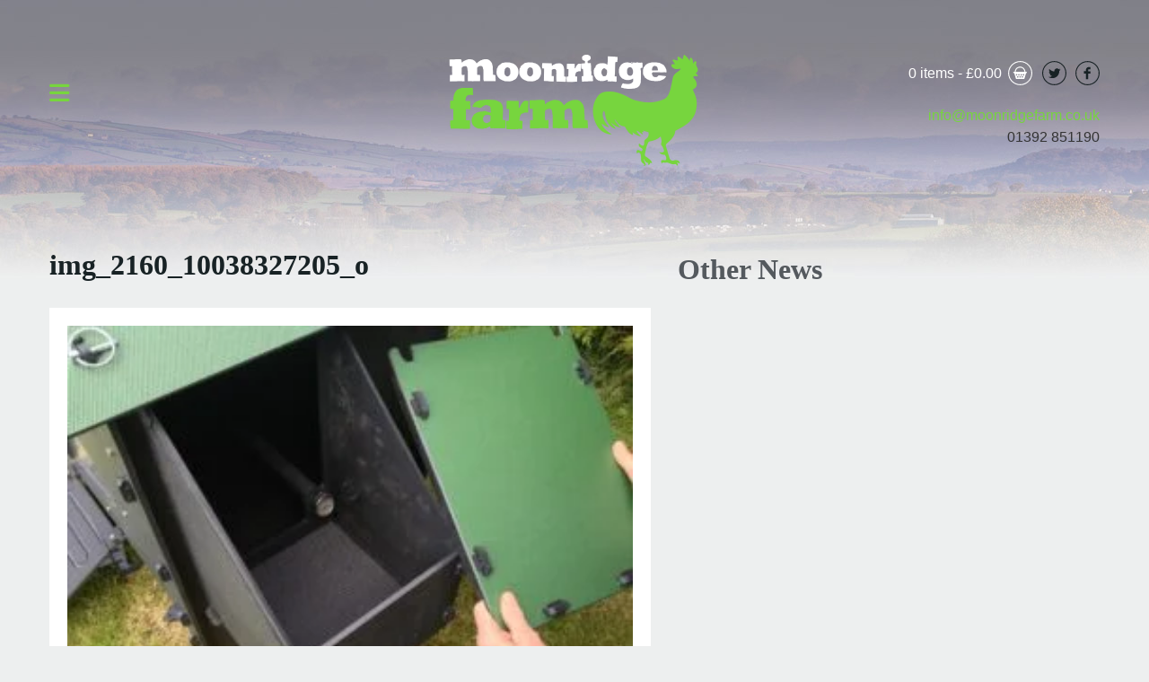

--- FILE ---
content_type: text/html; charset=UTF-8
request_url: https://www.moonridgefarm.co.uk/?attachment_id=7095
body_size: 20548
content:
<!doctype html><html class="no-js"  lang="en-GB"><head><script data-no-optimize="1">var litespeed_docref=sessionStorage.getItem("litespeed_docref");litespeed_docref&&(Object.defineProperty(document,"referrer",{get:function(){return litespeed_docref}}),sessionStorage.removeItem("litespeed_docref"));</script> <meta charset="utf-8"><meta http-equiv="X-UA-Compatible" content="IE=edge"><meta name="viewport" content="width=device-width, initial-scale=1.0"><meta class="foundation-mq"><meta name="google-site-verification" content="UjSnXCPMJke2lQRvRDdyRoBJp4XLD-TGv2557I8HsOw" /><link rel="pingback" href="https://www.moonridgefarm.co.uk/xmlrpc.php"><meta name='robots' content='index, follow, max-image-preview:large, max-snippet:-1, max-video-preview:-1' /><style>img:is([sizes="auto" i], [sizes^="auto," i]) { contain-intrinsic-size: 3000px 1500px }</style><title>img_2160_10038327205_o</title><link rel="canonical" href="https://www.moonridgefarm.co.uk/" /><meta property="og:locale" content="en_GB" /><meta property="og:type" content="article" /><meta property="og:title" content="img_2160_10038327205_o" /><meta property="og:url" content="https://www.moonridgefarm.co.uk/" /><meta property="og:image" content="https://www.moonridgefarm.co.uk" /><meta property="og:image:width" content="2560" /><meta property="og:image:height" content="1920" /><meta property="og:image:type" content="image/jpeg" /> <script type="application/ld+json" class="yoast-schema-graph">{"@context":"https://schema.org","@graph":[{"@type":"WebPage","@id":"https://www.moonridgefarm.co.uk/","url":"https://www.moonridgefarm.co.uk/","name":"img_2160_10038327205_o","isPartOf":{"@id":"https://www.moonridgefarm.co.uk/#website"},"primaryImageOfPage":{"@id":"https://www.moonridgefarm.co.uk/#primaryimage"},"image":{"@id":"https://www.moonridgefarm.co.uk/#primaryimage"},"thumbnailUrl":"https://www.moonridgefarm.co.uk/wp-content/uploads/2020/07/img_2160_10038327205_o-scaled.jpg","datePublished":"2020-07-28T12:13:06+00:00","breadcrumb":{"@id":"https://www.moonridgefarm.co.uk/#breadcrumb"},"inLanguage":"en-GB","potentialAction":[{"@type":"ReadAction","target":["https://www.moonridgefarm.co.uk/"]}]},{"@type":"ImageObject","inLanguage":"en-GB","@id":"https://www.moonridgefarm.co.uk/#primaryimage","url":"https://www.moonridgefarm.co.uk/wp-content/uploads/2020/07/img_2160_10038327205_o-scaled.jpg","contentUrl":"https://www.moonridgefarm.co.uk/wp-content/uploads/2020/07/img_2160_10038327205_o-scaled.jpg","width":2560,"height":1920},{"@type":"BreadcrumbList","@id":"https://www.moonridgefarm.co.uk/#breadcrumb","itemListElement":[{"@type":"ListItem","position":1,"name":"Home","item":"https://www.moonridgefarm.co.uk/"},{"@type":"ListItem","position":2,"name":"Chicken House Small","item":"https://www.moonridgefarm.co.uk/shop/housing-accessories/eco-poultry-housing/chicken-house-small/"},{"@type":"ListItem","position":3,"name":"img_2160_10038327205_o"}]},{"@type":"WebSite","@id":"https://www.moonridgefarm.co.uk/#website","url":"https://www.moonridgefarm.co.uk/","name":"","description":"","publisher":{"@id":"https://www.moonridgefarm.co.uk/#organization"},"potentialAction":[{"@type":"SearchAction","target":{"@type":"EntryPoint","urlTemplate":"https://www.moonridgefarm.co.uk/?s={search_term_string}"},"query-input":{"@type":"PropertyValueSpecification","valueRequired":true,"valueName":"search_term_string"}}],"inLanguage":"en-GB"},{"@type":"Organization","@id":"https://www.moonridgefarm.co.uk/#organization","name":"Moonridge Farm","url":"https://www.moonridgefarm.co.uk/","logo":{"@type":"ImageObject","inLanguage":"en-GB","@id":"https://www.moonridgefarm.co.uk/#/schema/logo/image/","url":"https://moonridgefarm.co.uk/site/wp-content/uploads/2013/04/moonridgelogo.png","contentUrl":"https://moonridgefarm.co.uk/site/wp-content/uploads/2013/04/moonridgelogo.png","width":312,"height":165,"caption":"Moonridge Farm"},"image":{"@id":"https://www.moonridgefarm.co.uk/#/schema/logo/image/"}}]}</script> <link rel='dns-prefetch' href='//capi-automation.s3.us-east-2.amazonaws.com' /><link rel='dns-prefetch' href='//www.googletagmanager.com' /><link rel="alternate" type="application/rss+xml" title=" &raquo; Feed" href="https://www.moonridgefarm.co.uk/feed/" /><link rel="alternate" type="application/rss+xml" title=" &raquo; Comments Feed" href="https://www.moonridgefarm.co.uk/comments/feed/" /><link rel="alternate" type="application/rss+xml" title=" &raquo; img_2160_10038327205_o Comments Feed" href="https://www.moonridgefarm.co.uk/?attachment_id=7095/feed/" /><style id="litespeed-ccss">.fas{-moz-osx-font-smoothing:grayscale;-webkit-font-smoothing:antialiased;display:inline-block;font-style:normal;font-variant:normal;text-rendering:auto;line-height:1}.fa-bars:before{content:"\f0c9"}.fa-times-circle:before{content:"\f057"}.fas{font-family:"Font Awesome 5 Free"}.fas{font-weight:900}ul{box-sizing:border-box}:root{--wp--preset--font-size--normal:16px;--wp--preset--font-size--huge:42px}:root{--drawer-width:480px;--neg-drawer-width:calc(var(--drawer-width)*-1)}body{--wp--preset--color--black:#000;--wp--preset--color--cyan-bluish-gray:#abb8c3;--wp--preset--color--white:#fff;--wp--preset--color--pale-pink:#f78da7;--wp--preset--color--vivid-red:#cf2e2e;--wp--preset--color--luminous-vivid-orange:#ff6900;--wp--preset--color--luminous-vivid-amber:#fcb900;--wp--preset--color--light-green-cyan:#7bdcb5;--wp--preset--color--vivid-green-cyan:#00d084;--wp--preset--color--pale-cyan-blue:#8ed1fc;--wp--preset--color--vivid-cyan-blue:#0693e3;--wp--preset--color--vivid-purple:#9b51e0;--wp--preset--gradient--vivid-cyan-blue-to-vivid-purple:linear-gradient(135deg,rgba(6,147,227,1) 0%,#9b51e0 100%);--wp--preset--gradient--light-green-cyan-to-vivid-green-cyan:linear-gradient(135deg,#7adcb4 0%,#00d082 100%);--wp--preset--gradient--luminous-vivid-amber-to-luminous-vivid-orange:linear-gradient(135deg,rgba(252,185,0,1) 0%,rgba(255,105,0,1) 100%);--wp--preset--gradient--luminous-vivid-orange-to-vivid-red:linear-gradient(135deg,rgba(255,105,0,1) 0%,#cf2e2e 100%);--wp--preset--gradient--very-light-gray-to-cyan-bluish-gray:linear-gradient(135deg,#eee 0%,#a9b8c3 100%);--wp--preset--gradient--cool-to-warm-spectrum:linear-gradient(135deg,#4aeadc 0%,#9778d1 20%,#cf2aba 40%,#ee2c82 60%,#fb6962 80%,#fef84c 100%);--wp--preset--gradient--blush-light-purple:linear-gradient(135deg,#ffceec 0%,#9896f0 100%);--wp--preset--gradient--blush-bordeaux:linear-gradient(135deg,#fecda5 0%,#fe2d2d 50%,#6b003e 100%);--wp--preset--gradient--luminous-dusk:linear-gradient(135deg,#ffcb70 0%,#c751c0 50%,#4158d0 100%);--wp--preset--gradient--pale-ocean:linear-gradient(135deg,#fff5cb 0%,#b6e3d4 50%,#33a7b5 100%);--wp--preset--gradient--electric-grass:linear-gradient(135deg,#caf880 0%,#71ce7e 100%);--wp--preset--gradient--midnight:linear-gradient(135deg,#020381 0%,#2874fc 100%);--wp--preset--duotone--dark-grayscale:url('#wp-duotone-dark-grayscale');--wp--preset--duotone--grayscale:url('#wp-duotone-grayscale');--wp--preset--duotone--purple-yellow:url('#wp-duotone-purple-yellow');--wp--preset--duotone--blue-red:url('#wp-duotone-blue-red');--wp--preset--duotone--midnight:url('#wp-duotone-midnight');--wp--preset--duotone--magenta-yellow:url('#wp-duotone-magenta-yellow');--wp--preset--duotone--purple-green:url('#wp-duotone-purple-green');--wp--preset--duotone--blue-orange:url('#wp-duotone-blue-orange');--wp--preset--font-size--small:13px;--wp--preset--font-size--medium:20px;--wp--preset--font-size--large:36px;--wp--preset--font-size--x-large:42px;--wp--preset--spacing--20:.44rem;--wp--preset--spacing--30:.67rem;--wp--preset--spacing--40:1rem;--wp--preset--spacing--50:1.5rem;--wp--preset--spacing--60:2.25rem;--wp--preset--spacing--70:3.38rem;--wp--preset--spacing--80:5.06rem;--wp--preset--shadow--natural:6px 6px 9px rgba(0,0,0,.2);--wp--preset--shadow--deep:12px 12px 50px rgba(0,0,0,.4);--wp--preset--shadow--sharp:6px 6px 0px rgba(0,0,0,.2);--wp--preset--shadow--outlined:6px 6px 0px -3px rgba(255,255,255,1),6px 6px rgba(0,0,0,1);--wp--preset--shadow--crisp:6px 6px 0px rgba(0,0,0,1)}.cartcontents+.amount:before{content:'-';margin:0 .25em}.wpmenucart-display-right{float:right!important}li.wpmenucartli a.wpmenucart-contents span{display:inline-block!important}:root{--woocommerce:#a46497;--wc-green:#7ad03a;--wc-red:#a00;--wc-orange:#ffba00;--wc-blue:#2ea2cc;--wc-primary:#a46497;--wc-primary-text:#fff;--wc-secondary:#ebe9eb;--wc-secondary-text:#515151;--wc-highlight:#77a464;--wc-highligh-text:#fff;--wc-content-bg:#fff;--wc-subtext:#767676}@media only screen and (max-width:768px){:root{--woocommerce:#a46497;--wc-green:#7ad03a;--wc-red:#a00;--wc-orange:#ffba00;--wc-blue:#2ea2cc;--wc-primary:#a46497;--wc-primary-text:#fff;--wc-secondary:#ebe9eb;--wc-secondary-text:#515151;--wc-highlight:#77a464;--wc-highligh-text:#fff;--wc-content-bg:#fff;--wc-subtext:#767676}}:root{--woocommerce:#a46497;--wc-green:#7ad03a;--wc-red:#a00;--wc-orange:#ffba00;--wc-blue:#2ea2cc;--wc-primary:#a46497;--wc-primary-text:#fff;--wc-secondary:#ebe9eb;--wc-secondary-text:#515151;--wc-highlight:#77a464;--wc-highligh-text:#fff;--wc-content-bg:#fff;--wc-subtext:#767676}html{line-height:1.15;-webkit-text-size-adjust:100%}body{margin:0}h1{font-size:2em;margin:.67em 0}a{background-color:transparent}img{border-style:none}::-webkit-file-upload-button{-webkit-appearance:button;font:inherit}.foundation-mq{font-family:"small=0em&medium=40em&large=64em&xlarge=75em&xxlarge=90em"}html{-webkit-box-sizing:border-box;box-sizing:border-box;font-size:100%}*,:after,:before{-webkit-box-sizing:inherit;box-sizing:inherit}body{margin:0;padding:0;background:#fefefe;font-family:"Helvetica Neue",Helvetica,Roboto,Arial,sans-serif;font-weight:400;line-height:1.5;color:#0a0a0a;-webkit-font-smoothing:antialiased;-moz-osx-font-smoothing:grayscale}img{display:inline-block;vertical-align:middle;max-width:100%;height:auto;-ms-interpolation-mode:bicubic}::-webkit-input-placeholder{color:#cacaca}:-ms-input-placeholder{color:#cacaca}::-ms-input-placeholder{color:#cacaca}::placeholder{color:#cacaca}div,h1,h2,li,p,ul{margin:0;padding:0}p{margin-bottom:1rem;font-size:inherit;line-height:1.6;text-rendering:optimizeLegibility}i{font-style:italic;line-height:inherit}h1,h2{font-family:"Helvetica Neue",Helvetica,Roboto,Arial,sans-serif;font-style:normal;font-weight:400;color:inherit;text-rendering:optimizeLegibility}h1{font-size:1.5rem;line-height:1.4;margin-top:0;margin-bottom:.5rem}h2{font-size:1.25rem;line-height:1.4;margin-top:0;margin-bottom:.5rem}@media print,screen and (min-width:40em){h1{font-size:3rem}h2{font-size:2.5rem}}a{line-height:inherit;color:#1779ba;text-decoration:none}a img{border:0}ul{margin-bottom:1rem;list-style-position:outside;line-height:1.6}li{font-size:inherit}ul{margin-left:1.25rem;list-style-type:disc}ul ul{margin-left:1.25rem;margin-bottom:0}.grid-container{padding-right:.625rem;padding-left:.625rem;max-width:75rem;margin-left:auto;margin-right:auto}@media print,screen and (min-width:40em){.grid-container{padding-right:.9375rem;padding-left:.9375rem}}.grid-x{display:-webkit-box;display:-webkit-flex;display:-ms-flexbox;display:flex;-webkit-box-orient:horizontal;-webkit-box-direction:normal;-webkit-flex-flow:row wrap;-ms-flex-flow:row wrap;flex-flow:row wrap}.cell{-webkit-box-flex:0;-webkit-flex:0 0 auto;-ms-flex:0 0 auto;flex:0 0 auto;min-height:0;min-width:0;width:100%}.grid-x>.small-2,.grid-x>.small-6,.grid-x>.small-8{-webkit-flex-basis:auto;-ms-flex-preferred-size:auto;flex-basis:auto}@media print,screen and (min-width:40em){.grid-x>.medium-4,.grid-x>.medium-6,.grid-x>.medium-8{-webkit-flex-basis:auto;-ms-flex-preferred-size:auto;flex-basis:auto}}@media print,screen and (min-width:64em){.grid-x>.large-4,.grid-x>.large-5,.grid-x>.large-6,.grid-x>.large-7{-webkit-flex-basis:auto;-ms-flex-preferred-size:auto;flex-basis:auto}}.grid-x>.small-2,.grid-x>.small-6,.grid-x>.small-8{-webkit-box-flex:0;-webkit-flex:0 0 auto;-ms-flex:0 0 auto;flex:0 0 auto}.grid-x>.small-2{width:16.66667%}.grid-x>.small-6{width:50%}.grid-x>.small-8{width:66.66667%}@media print,screen and (min-width:40em){.grid-x>.medium-4,.grid-x>.medium-6,.grid-x>.medium-8{-webkit-box-flex:0;-webkit-flex:0 0 auto;-ms-flex:0 0 auto;flex:0 0 auto}.grid-x>.medium-4{width:33.33333%}.grid-x>.medium-6{width:50%}.grid-x>.medium-8{width:66.66667%}}@media print,screen and (min-width:64em){.grid-x>.large-4,.grid-x>.large-5,.grid-x>.large-6,.grid-x>.large-7{-webkit-box-flex:0;-webkit-flex:0 0 auto;-ms-flex:0 0 auto;flex:0 0 auto}.grid-x>.large-4{width:33.33333%}.grid-x>.large-5{width:41.66667%}.grid-x>.large-6{width:50%}.grid-x>.large-7{width:58.33333%}}.grid-padding-x .grid-padding-x{margin-right:-.625rem;margin-left:-.625rem}@media print,screen and (min-width:40em){.grid-padding-x .grid-padding-x{margin-right:-.9375rem;margin-left:-.9375rem}}.grid-container:not(.full)>.grid-padding-x{margin-right:-.625rem;margin-left:-.625rem}@media print,screen and (min-width:40em){.grid-container:not(.full)>.grid-padding-x{margin-right:-.9375rem;margin-left:-.9375rem}}.grid-padding-x>.cell{padding-right:.625rem;padding-left:.625rem}@media print,screen and (min-width:40em){.grid-padding-x>.cell{padding-right:.9375rem;padding-left:.9375rem}}.menu{padding:0;margin:0;list-style:none;position:relative;display:-webkit-box;display:-webkit-flex;display:-ms-flexbox;display:flex;-webkit-flex-wrap:wrap;-ms-flex-wrap:wrap;flex-wrap:wrap}.menu a{line-height:1;text-decoration:none;display:block;padding:.7rem 1rem}.menu a{margin-bottom:0}.menu{-webkit-flex-wrap:wrap;-ms-flex-wrap:wrap;flex-wrap:wrap;-webkit-box-orient:horizontal;-webkit-box-direction:normal;-webkit-flex-direction:row;-ms-flex-direction:row;flex-direction:row}.off-canvas-wrapper{position:relative;overflow:hidden}.off-canvas{position:fixed;z-index:12;-webkit-backface-visibility:hidden;backface-visibility:hidden;background:#e6e6e6}.position-left{top:0;left:0;height:100%;overflow-y:auto;width:250px;-webkit-transform:translateX(-250px);-ms-transform:translateX(-250px);transform:translateX(-250px)}.off-canvas-content{-webkit-transform:none;-ms-transform:none;transform:none;-webkit-backface-visibility:hidden;backface-visibility:hidden}.clearfix:after,.clearfix:before{display:table;content:' ';-webkit-flex-basis:0;-ms-flex-preferred-size:0;flex-basis:0;-webkit-box-ordinal-group:2;-webkit-order:1;-ms-flex-order:1;order:1}.clearfix:after{clear:both}html,body{height:100%}body{width:100%;color:#182225;font-family:'Nunito Sans',sans-serif;font-weight:400;background:#edefef}h1,h2{font-family:'Arvo',serif;font-weight:700;line-height:1.6em}h1{font-size:2em;margin:0 0 .7em}h2{font-size:2em;margin:0 0 .6em;color:#54595e}p{font-size:1em;line-height:1.6em;margin:0 0 1.6em}a{color:#08aed1;text-decoration:none;font-weight:400}.nothomeh{padding-bottom:40px;margin-bottom:40px}.nonhbk{background:url(/wp-content/themes/moonridgenew/images/hbk.jpg) center top no-repeat}.overlay-nav-menu-toggle,.overlay-nav-menu-toggle-close{position:relative;font-size:1.6rem;z-index:5000;color:#77d53e;top:85px;left:0}.overlay-nav-menu-toggle-close{opacity:0;left:-28px}.overlay-nav-menu{position:absolute;z-index:-1;top:0;left:0;right:0;width:100%;margin:0;display:-webkit-flex;display:-ms-flexbox;display:flex;-webkit-flex-direction:column;-ms-flex-direction:column;flex-direction:column;-webkit-justify-content:center;-ms-flex-pack:center;justify-content:center;opacity:0;list-style:none;background:#3f3f40;background-size:cover}.gcm{position:relative;width:100%;padding-top:180px;padding-bottom:40px}.overlay-nav-menu ul{list-style:none;margin-left:0}.overlay-nav-menu a{display:block;color:#fefefe;text-decoration:none}.overlay-nav-menu .listhead{font-family:'Arvo',serif;color:#56c911;font-size:1.4rem;padding-bottom:24px;font-weight:700}.overlay-nav-menu .listhead a{color:#56c911;font-size:1.4rem;font-weight:700}.trmen{padding-top:63px}.brmen,.trmen{display:block}.brmen{text-align:right;color:#333;padding-top:15px}.brmen a{color:#77d53e}#menu-newhead li a.wpmenucart-contents:after{content:url(/wp-content/themes/moonridgenew/svg/basket.svg);display:block;width:27px;height:27px;position:absolute;right:-18px;top:5px}.menu-newhead-container{float:right}#menu-newhead li a{color:#fff;display:block;text-align:right;position:relative}#menu-newhead li{width:100%}#menu-newhead{list-style:none;position:relative;margin-left:0;padding-top:0;padding-right:19px}#menu-item-4384{display:none}.headersocial{float:right;padding:5px 0 0 10px;z-index:2}.headersocial svg{margin-right:0}.headersocial svg{width:27px;height:27px;display:inline-block}.headericon{fill:#182225}.off-canvas{background:rgba(237,237,237,.8)}.txtcen{text-align:center}.logohome{display:inline-block;padding-top:56px;margin:0 auto}#menu-mobile-menu{display:block}#menu-mobile-menu a{color:#182225;font-family:'loveloblack'}.otherc{margin:5px 0 20px}.righim{padding-bottom:20px;display:block}.post-area{background:#fff}.post-content{padding:20px}.post-area img{width:100%;height:auto}@media only screen and (max-width:40em){.otherc{margin-top:30px}.brmen,.headersocial,li.wpmenucartli a.wpmenucart-contents span{display:none}h1{font-size:1.6rem}h2{font-size:1.5rem}#menu-newhead{padding-top:18px}li.wpmenucartli a.wpmenucart-contents span{display:none!important}.post-content{padding:20px 0}.overlay-nav-menu .listhead{padding-bottom:5px}.overlay-nav-menu .listhead a{font-size:1.2rem}.gcm{padding-top:140px}}@media only screen and (min-width:40em) and (max-width:64em){.post-content{padding:20px 0 20px 10px}}@media only screen and (min-width:40em) and (max-width:46.4em){.brmen{display:none}}@media only screen and (min-width:1700px){.nonhbk{background-size:100% auto}}</style><link rel="preload" data-asynced="1" data-optimized="2" as="style" onload="this.onload=null;this.rel='stylesheet'" href="https://www.moonridgefarm.co.uk/wp-content/litespeed/ucss/025c098392c73501aae2ee5ca8eb79ba.css?ver=5e7d8" /><script data-optimized="1" type="litespeed/javascript" data-src="https://www.moonridgefarm.co.uk/wp-content/plugins/litespeed-cache/assets/js/css_async.min.js"></script> <style id='classic-theme-styles-inline-css' type='text/css'>/*! This file is auto-generated */
.wp-block-button__link{color:#fff;background-color:#32373c;border-radius:9999px;box-shadow:none;text-decoration:none;padding:calc(.667em + 2px) calc(1.333em + 2px);font-size:1.125em}.wp-block-file__button{background:#32373c;color:#fff;text-decoration:none}</style><style id='global-styles-inline-css' type='text/css'>:root{--wp--preset--aspect-ratio--square: 1;--wp--preset--aspect-ratio--4-3: 4/3;--wp--preset--aspect-ratio--3-4: 3/4;--wp--preset--aspect-ratio--3-2: 3/2;--wp--preset--aspect-ratio--2-3: 2/3;--wp--preset--aspect-ratio--16-9: 16/9;--wp--preset--aspect-ratio--9-16: 9/16;--wp--preset--color--black: #000000;--wp--preset--color--cyan-bluish-gray: #abb8c3;--wp--preset--color--white: #ffffff;--wp--preset--color--pale-pink: #f78da7;--wp--preset--color--vivid-red: #cf2e2e;--wp--preset--color--luminous-vivid-orange: #ff6900;--wp--preset--color--luminous-vivid-amber: #fcb900;--wp--preset--color--light-green-cyan: #7bdcb5;--wp--preset--color--vivid-green-cyan: #00d084;--wp--preset--color--pale-cyan-blue: #8ed1fc;--wp--preset--color--vivid-cyan-blue: #0693e3;--wp--preset--color--vivid-purple: #9b51e0;--wp--preset--gradient--vivid-cyan-blue-to-vivid-purple: linear-gradient(135deg,rgba(6,147,227,1) 0%,rgb(155,81,224) 100%);--wp--preset--gradient--light-green-cyan-to-vivid-green-cyan: linear-gradient(135deg,rgb(122,220,180) 0%,rgb(0,208,130) 100%);--wp--preset--gradient--luminous-vivid-amber-to-luminous-vivid-orange: linear-gradient(135deg,rgba(252,185,0,1) 0%,rgba(255,105,0,1) 100%);--wp--preset--gradient--luminous-vivid-orange-to-vivid-red: linear-gradient(135deg,rgba(255,105,0,1) 0%,rgb(207,46,46) 100%);--wp--preset--gradient--very-light-gray-to-cyan-bluish-gray: linear-gradient(135deg,rgb(238,238,238) 0%,rgb(169,184,195) 100%);--wp--preset--gradient--cool-to-warm-spectrum: linear-gradient(135deg,rgb(74,234,220) 0%,rgb(151,120,209) 20%,rgb(207,42,186) 40%,rgb(238,44,130) 60%,rgb(251,105,98) 80%,rgb(254,248,76) 100%);--wp--preset--gradient--blush-light-purple: linear-gradient(135deg,rgb(255,206,236) 0%,rgb(152,150,240) 100%);--wp--preset--gradient--blush-bordeaux: linear-gradient(135deg,rgb(254,205,165) 0%,rgb(254,45,45) 50%,rgb(107,0,62) 100%);--wp--preset--gradient--luminous-dusk: linear-gradient(135deg,rgb(255,203,112) 0%,rgb(199,81,192) 50%,rgb(65,88,208) 100%);--wp--preset--gradient--pale-ocean: linear-gradient(135deg,rgb(255,245,203) 0%,rgb(182,227,212) 50%,rgb(51,167,181) 100%);--wp--preset--gradient--electric-grass: linear-gradient(135deg,rgb(202,248,128) 0%,rgb(113,206,126) 100%);--wp--preset--gradient--midnight: linear-gradient(135deg,rgb(2,3,129) 0%,rgb(40,116,252) 100%);--wp--preset--font-size--small: 13px;--wp--preset--font-size--medium: 20px;--wp--preset--font-size--large: 36px;--wp--preset--font-size--x-large: 42px;--wp--preset--spacing--20: 0.44rem;--wp--preset--spacing--30: 0.67rem;--wp--preset--spacing--40: 1rem;--wp--preset--spacing--50: 1.5rem;--wp--preset--spacing--60: 2.25rem;--wp--preset--spacing--70: 3.38rem;--wp--preset--spacing--80: 5.06rem;--wp--preset--shadow--natural: 6px 6px 9px rgba(0, 0, 0, 0.2);--wp--preset--shadow--deep: 12px 12px 50px rgba(0, 0, 0, 0.4);--wp--preset--shadow--sharp: 6px 6px 0px rgba(0, 0, 0, 0.2);--wp--preset--shadow--outlined: 6px 6px 0px -3px rgba(255, 255, 255, 1), 6px 6px rgba(0, 0, 0, 1);--wp--preset--shadow--crisp: 6px 6px 0px rgba(0, 0, 0, 1);}:where(.is-layout-flex){gap: 0.5em;}:where(.is-layout-grid){gap: 0.5em;}body .is-layout-flex{display: flex;}.is-layout-flex{flex-wrap: wrap;align-items: center;}.is-layout-flex > :is(*, div){margin: 0;}body .is-layout-grid{display: grid;}.is-layout-grid > :is(*, div){margin: 0;}:where(.wp-block-columns.is-layout-flex){gap: 2em;}:where(.wp-block-columns.is-layout-grid){gap: 2em;}:where(.wp-block-post-template.is-layout-flex){gap: 1.25em;}:where(.wp-block-post-template.is-layout-grid){gap: 1.25em;}.has-black-color{color: var(--wp--preset--color--black) !important;}.has-cyan-bluish-gray-color{color: var(--wp--preset--color--cyan-bluish-gray) !important;}.has-white-color{color: var(--wp--preset--color--white) !important;}.has-pale-pink-color{color: var(--wp--preset--color--pale-pink) !important;}.has-vivid-red-color{color: var(--wp--preset--color--vivid-red) !important;}.has-luminous-vivid-orange-color{color: var(--wp--preset--color--luminous-vivid-orange) !important;}.has-luminous-vivid-amber-color{color: var(--wp--preset--color--luminous-vivid-amber) !important;}.has-light-green-cyan-color{color: var(--wp--preset--color--light-green-cyan) !important;}.has-vivid-green-cyan-color{color: var(--wp--preset--color--vivid-green-cyan) !important;}.has-pale-cyan-blue-color{color: var(--wp--preset--color--pale-cyan-blue) !important;}.has-vivid-cyan-blue-color{color: var(--wp--preset--color--vivid-cyan-blue) !important;}.has-vivid-purple-color{color: var(--wp--preset--color--vivid-purple) !important;}.has-black-background-color{background-color: var(--wp--preset--color--black) !important;}.has-cyan-bluish-gray-background-color{background-color: var(--wp--preset--color--cyan-bluish-gray) !important;}.has-white-background-color{background-color: var(--wp--preset--color--white) !important;}.has-pale-pink-background-color{background-color: var(--wp--preset--color--pale-pink) !important;}.has-vivid-red-background-color{background-color: var(--wp--preset--color--vivid-red) !important;}.has-luminous-vivid-orange-background-color{background-color: var(--wp--preset--color--luminous-vivid-orange) !important;}.has-luminous-vivid-amber-background-color{background-color: var(--wp--preset--color--luminous-vivid-amber) !important;}.has-light-green-cyan-background-color{background-color: var(--wp--preset--color--light-green-cyan) !important;}.has-vivid-green-cyan-background-color{background-color: var(--wp--preset--color--vivid-green-cyan) !important;}.has-pale-cyan-blue-background-color{background-color: var(--wp--preset--color--pale-cyan-blue) !important;}.has-vivid-cyan-blue-background-color{background-color: var(--wp--preset--color--vivid-cyan-blue) !important;}.has-vivid-purple-background-color{background-color: var(--wp--preset--color--vivid-purple) !important;}.has-black-border-color{border-color: var(--wp--preset--color--black) !important;}.has-cyan-bluish-gray-border-color{border-color: var(--wp--preset--color--cyan-bluish-gray) !important;}.has-white-border-color{border-color: var(--wp--preset--color--white) !important;}.has-pale-pink-border-color{border-color: var(--wp--preset--color--pale-pink) !important;}.has-vivid-red-border-color{border-color: var(--wp--preset--color--vivid-red) !important;}.has-luminous-vivid-orange-border-color{border-color: var(--wp--preset--color--luminous-vivid-orange) !important;}.has-luminous-vivid-amber-border-color{border-color: var(--wp--preset--color--luminous-vivid-amber) !important;}.has-light-green-cyan-border-color{border-color: var(--wp--preset--color--light-green-cyan) !important;}.has-vivid-green-cyan-border-color{border-color: var(--wp--preset--color--vivid-green-cyan) !important;}.has-pale-cyan-blue-border-color{border-color: var(--wp--preset--color--pale-cyan-blue) !important;}.has-vivid-cyan-blue-border-color{border-color: var(--wp--preset--color--vivid-cyan-blue) !important;}.has-vivid-purple-border-color{border-color: var(--wp--preset--color--vivid-purple) !important;}.has-vivid-cyan-blue-to-vivid-purple-gradient-background{background: var(--wp--preset--gradient--vivid-cyan-blue-to-vivid-purple) !important;}.has-light-green-cyan-to-vivid-green-cyan-gradient-background{background: var(--wp--preset--gradient--light-green-cyan-to-vivid-green-cyan) !important;}.has-luminous-vivid-amber-to-luminous-vivid-orange-gradient-background{background: var(--wp--preset--gradient--luminous-vivid-amber-to-luminous-vivid-orange) !important;}.has-luminous-vivid-orange-to-vivid-red-gradient-background{background: var(--wp--preset--gradient--luminous-vivid-orange-to-vivid-red) !important;}.has-very-light-gray-to-cyan-bluish-gray-gradient-background{background: var(--wp--preset--gradient--very-light-gray-to-cyan-bluish-gray) !important;}.has-cool-to-warm-spectrum-gradient-background{background: var(--wp--preset--gradient--cool-to-warm-spectrum) !important;}.has-blush-light-purple-gradient-background{background: var(--wp--preset--gradient--blush-light-purple) !important;}.has-blush-bordeaux-gradient-background{background: var(--wp--preset--gradient--blush-bordeaux) !important;}.has-luminous-dusk-gradient-background{background: var(--wp--preset--gradient--luminous-dusk) !important;}.has-pale-ocean-gradient-background{background: var(--wp--preset--gradient--pale-ocean) !important;}.has-electric-grass-gradient-background{background: var(--wp--preset--gradient--electric-grass) !important;}.has-midnight-gradient-background{background: var(--wp--preset--gradient--midnight) !important;}.has-small-font-size{font-size: var(--wp--preset--font-size--small) !important;}.has-medium-font-size{font-size: var(--wp--preset--font-size--medium) !important;}.has-large-font-size{font-size: var(--wp--preset--font-size--large) !important;}.has-x-large-font-size{font-size: var(--wp--preset--font-size--x-large) !important;}
:where(.wp-block-post-template.is-layout-flex){gap: 1.25em;}:where(.wp-block-post-template.is-layout-grid){gap: 1.25em;}
:where(.wp-block-columns.is-layout-flex){gap: 2em;}:where(.wp-block-columns.is-layout-grid){gap: 2em;}
:root :where(.wp-block-pullquote){font-size: 1.5em;line-height: 1.6;}</style><style id='woof-inline-css' type='text/css'>.woof_products_top_panel li span, .woof_products_top_panel2 li span{background: url(https://www.moonridgefarm.co.uk/wp-content/plugins/woocommerce-products-filter/img/delete.png);background-size: 14px 14px;background-repeat: no-repeat;background-position: right;}
.woof_edit_view{
                    display: none;
                }
.woocommerce button.woof_reset_search_form {
display:none;
}

.woof_list li {
    margin: 0!important;
}</style><style id='woocommerce-inline-inline-css' type='text/css'>.woocommerce form .form-row .required { visibility: visible; }</style> <script type="litespeed/javascript" data-src="https://www.moonridgefarm.co.uk/wp-includes/js/jquery/jquery.min.js" id="jquery-core-js"></script> <script id="wc-add-to-cart-js-extra" type="litespeed/javascript">var wc_add_to_cart_params={"ajax_url":"\/wp-admin\/admin-ajax.php","wc_ajax_url":"\/?wc-ajax=%%endpoint%%","i18n_view_cart":"View basket","cart_url":"https:\/\/www.moonridgefarm.co.uk\/cart\/","is_cart":"","cart_redirect_after_add":"no"}</script> 
 <script type="litespeed/javascript" data-src="https://www.googletagmanager.com/gtag/js?id=GT-WRCML95X" id="google_gtagjs-js"></script> <script id="google_gtagjs-js-after" type="litespeed/javascript">window.dataLayer=window.dataLayer||[];function gtag(){dataLayer.push(arguments)}
gtag("set","linker",{"domains":["www.moonridgefarm.co.uk"]});gtag("js",new Date());gtag("set","developer_id.dZTNiMT",!0);gtag("config","GT-WRCML95X");window._googlesitekit=window._googlesitekit||{};window._googlesitekit.throttledEvents=[];window._googlesitekit.gtagEvent=(name,data)=>{var key=JSON.stringify({name,data});if(!!window._googlesitekit.throttledEvents[key]){return}window._googlesitekit.throttledEvents[key]=!0;setTimeout(()=>{delete window._googlesitekit.throttledEvents[key]},5);gtag("event",name,{...data,event_source:"site-kit"})}</script> <link rel="https://api.w.org/" href="https://www.moonridgefarm.co.uk/wp-json/" /><link rel="alternate" title="JSON" type="application/json" href="https://www.moonridgefarm.co.uk/wp-json/wp/v2/media/7095" /><link rel='shortlink' href='https://www.moonridgefarm.co.uk/?p=7095' /><link rel="alternate" title="oEmbed (JSON)" type="application/json+oembed" href="https://www.moonridgefarm.co.uk/wp-json/oembed/1.0/embed?url=https%3A%2F%2Fwww.moonridgefarm.co.uk%2F%3Fattachment_id%3D7095" /><link rel="alternate" title="oEmbed (XML)" type="text/xml+oembed" href="https://www.moonridgefarm.co.uk/wp-json/oembed/1.0/embed?url=https%3A%2F%2Fwww.moonridgefarm.co.uk%2F%3Fattachment_id%3D7095&#038;format=xml" /><style type="text/css">ul.cnss-social-icon li.cn-fa-icon a:hover{color:#ffffff!important;}</style><meta name="generator" content="Site Kit by Google 1.163.0" /> <script type="litespeed/javascript">var ajaxurl='https://www.moonridgefarm.co.uk/wp-admin/admin-ajax.php'</script> <link rel="apple-touch-icon" sizes="180x180" href="/site/wp-content/uploads/fbrfg/apple-touch-icon.png"><link rel="icon" type="image/png" sizes="32x32" href="/site/wp-content/uploads/fbrfg/favicon-32x32.png"><link rel="icon" type="image/png" sizes="16x16" href="/site/wp-content/uploads/fbrfg/favicon-16x16.png"><link rel="manifest" href="/site/wp-content/uploads/fbrfg/site.webmanifest"><link rel="mask-icon" href="/site/wp-content/uploads/fbrfg/safari-pinned-tab.svg" color="#5bbad5"><link rel="shortcut icon" href="/site/wp-content/uploads/fbrfg/favicon.ico"><meta name="msapplication-TileColor" content="#da532c"><meta name="msapplication-config" content="/site/wp-content/uploads/fbrfg/browserconfig.xml"><meta name="theme-color" content="#ffffff"><style>.product .stock-badge {
            position: absolute;
            top: 10px;
            left: 10px;
            background: #ff5733;
            color: #fff;
            border-radius: 50%;
            width: 50px;
            height: 50px;
            display: flex;
            align-items: center;
            justify-content: center;
            font-size: 12px;
            font-weight: bold;
            text-align: center;
            box-shadow: 0 2px 5px rgba(0,0,0,0.2);
            z-index: 10;
        }</style><noscript><style>.woocommerce-product-gallery{ opacity: 1 !important; }</style></noscript> <script  type="litespeed/javascript">!function(f,b,e,v,n,t,s){if(f.fbq)return;n=f.fbq=function(){n.callMethod?n.callMethod.apply(n,arguments):n.queue.push(arguments)};if(!f._fbq)f._fbq=n;n.push=n;n.loaded=!0;n.version='2.0';n.queue=[];t=b.createElement(e);t.async=!0;t.src=v;s=b.getElementsByTagName(e)[0];s.parentNode.insertBefore(t,s)}(window,document,'script','https://connect.facebook.net/en_US/fbevents.js')</script>  <script  type="litespeed/javascript">fbq('init','693097814943072',{},{"agent":"woocommerce_0-10.4.3-3.5.15"});document.addEventListener('DOMContentLiteSpeedLoaded',function(){document.body.insertAdjacentHTML('beforeend','<div class=\"wc-facebook-pixel-event-placeholder\"></div>')},!1)</script> <link rel="icon" href="https://www.moonridgefarm.co.uk/wp-content/uploads/2020/02/cropped-IMG_9938-32x32.jpeg" sizes="32x32" /><link rel="icon" href="https://www.moonridgefarm.co.uk/wp-content/uploads/2020/02/cropped-IMG_9938-192x192.jpeg" sizes="192x192" /><link rel="apple-touch-icon" href="https://www.moonridgefarm.co.uk/wp-content/uploads/2020/02/cropped-IMG_9938-180x180.jpeg" /><meta name="msapplication-TileImage" content="https://www.moonridgefarm.co.uk/wp-content/uploads/2020/02/cropped-IMG_9938-270x270.jpeg" /><style type="text/css" id="wp-custom-css">.ui-datepicker-calendar tr td:first-child a, .ui-datepicker-calendar tr td:last-child a, .ui-datepicker-calendar tr td:nth-child(2) a, .ui-datepicker-calendar tr td:nth-child(4) a, .ui-datepicker-calendar tr td:nth-child(5) a {
    display: inline !important;
}


td.ui-datepicker-unselectable.ui-state-disabled.undefined {
    color: transparent;
}

//.header {
	background-image: url("https://www.moonridgefarm.co.uk/wp-content/uploads/2023/11/Moonridge-header-1.jpg.webp");
	background-size: cover;
	background-position: center;
	background-repeat: no-repeat;
	height: 100vh;
	width: 100vw;
} //

@media (max-width:786px) .cell.medium-4.large-3 {
    display: none !important;
}

div#wc-stripe-express-checkout-element {
    position: absolute;
    top: 80% !important;
}</style></head><body class="attachment wp-singular attachment-template-default single single-attachment postid-7095 attachmentid-7095 attachment-jpeg wp-theme-moonridgenew theme-moonridgenew woocommerce-no-js"><div class="off-canvas-wrapper"><div class="off-canvas position-left" id="off-canvas" data-off-canvas><div class="menu-mobile-menu-container"><ul id="menu-mobile-menu" class="menu"><li id="menu-item-2919" class="menu-item menu-item-type-custom menu-item-object-custom menu-item-has-children menu-item-2919"><a href="http://moonridgefarm.co.uk/site/">Poultry</a><ul class="sub-menu"><li id="menu-item-3038" class="menu-item menu-item-type-taxonomy menu-item-object-product_cat menu-item-has-children menu-item-3038"><a href="https://www.moonridgefarm.co.uk/product-category/chickens/point-of-lay-chickens/">Point of Lay</a><ul class="sub-menu"><li id="menu-item-3039" class="menu-item menu-item-type-post_type menu-item-object-product menu-item-3039"><a href="https://www.moonridgefarm.co.uk/?post_type=product&#038;p=271">Amber Link Chicken</a></li><li id="menu-item-3040" class="menu-item menu-item-type-post_type menu-item-object-product menu-item-3040"><a href="https://www.moonridgefarm.co.uk/shop/chickens/point-of-lay-chickens/blue-maran/">Blue Maran Chicken</a></li><li id="menu-item-3041" class="menu-item menu-item-type-post_type menu-item-object-product menu-item-3041"><a href="https://www.moonridgefarm.co.uk/shop/chickens/point-of-lay-chickens/bovans-nera/">Bovans Nera Chicken</a></li><li id="menu-item-3042" class="menu-item menu-item-type-post_type menu-item-object-product menu-item-3042"><a href="https://www.moonridgefarm.co.uk/?post_type=product&#038;p=285">Brown Leghorn Chicken</a></li><li id="menu-item-3043" class="menu-item menu-item-type-post_type menu-item-object-product menu-item-3043"><a href="https://www.moonridgefarm.co.uk/?post_type=product&#038;p=2322">Chestnut Ranger (brown egg layer)</a></li><li id="menu-item-3045" class="menu-item menu-item-type-post_type menu-item-object-product menu-item-3045"><a href="https://www.moonridgefarm.co.uk/shop/chickens/point-of-lay-chickens/columbian-black-tail/">Columbian Black Tail Chicken</a></li><li id="menu-item-3044" class="menu-item menu-item-type-post_type menu-item-object-product menu-item-3044"><a href="https://www.moonridgefarm.co.uk/?post_type=product&#038;p=2082">Chicks &#8211; hybrid</a></li><li id="menu-item-3046" class="menu-item menu-item-type-post_type menu-item-object-product menu-item-3046"><a href="https://www.moonridgefarm.co.uk/shop/chickens/point-of-lay-chickens/coucou-maran/">Cou Cou Maran Chicken</a></li><li id="menu-item-3047" class="menu-item menu-item-type-post_type menu-item-object-product menu-item-3047"><a href="https://www.moonridgefarm.co.uk/shop/chickens/point-of-lay-chickens/devon-blue/">The Emerald</a></li><li id="menu-item-3048" class="menu-item menu-item-type-post_type menu-item-object-product menu-item-3048"><a href="https://www.moonridgefarm.co.uk/shop/chickens/point-of-lay-chickens/light-sussex/">Light Sussex Chicken</a></li><li id="menu-item-3049" class="menu-item menu-item-type-post_type menu-item-object-product menu-item-3049"><a href="https://www.moonridgefarm.co.uk/shop/chickens/point-of-lay-chickens/lohman-brown/">Lohmann Brown Chicken</a></li><li id="menu-item-3050" class="menu-item menu-item-type-post_type menu-item-object-product menu-item-3050"><a href="https://www.moonridgefarm.co.uk/?post_type=product&#038;p=287">Speckled Gold Chicken</a></li><li id="menu-item-3051" class="menu-item menu-item-type-post_type menu-item-object-product menu-item-3051"><a href="https://www.moonridgefarm.co.uk/?post_type=product&#038;p=1142">Splash  Maran</a></li><li id="menu-item-3052" class="menu-item menu-item-type-post_type menu-item-object-product menu-item-3052"><a href="https://www.moonridgefarm.co.uk/shop/chickens/point-of-lay-chickens/sussex-rock/">Sussex Rock Chicken</a></li><li id="menu-item-3053" class="menu-item menu-item-type-post_type menu-item-object-product menu-item-3053"><a href="https://www.moonridgefarm.co.uk/?post_type=product&#038;p=2118">Tri Colour ~ Mottled Leghorn.</a></li><li id="menu-item-3054" class="menu-item menu-item-type-post_type menu-item-object-product menu-item-3054"><a href="https://www.moonridgefarm.co.uk/shop/chickens/point-of-lay-chickens/white-leghorn/">White Leghorn Chicken</a></li></ul></li><li id="menu-item-3056" class="menu-item menu-item-type-taxonomy menu-item-object-product_cat menu-item-has-children menu-item-3056"><a href="https://www.moonridgefarm.co.uk/product-category/chickens/bantams/">Bantams</a><ul class="sub-menu"><li id="menu-item-3057" class="menu-item menu-item-type-post_type menu-item-object-product menu-item-3057"><a href="https://www.moonridgefarm.co.uk/shop/uncategorized/bantams/">Pekin Bantams</a></li><li id="menu-item-3058" class="menu-item menu-item-type-post_type menu-item-object-product menu-item-3058"><a href="https://www.moonridgefarm.co.uk/?post_type=product&#038;p=2082">Chicks &#8211; hybrid</a></li></ul></li><li id="menu-item-2922" class="menu-item menu-item-type-custom menu-item-object-custom menu-item-has-children menu-item-2922"><a href="http://moonridgefarm.co.uk/site/product-category/quail/">Quail</a><ul class="sub-menu"><li id="menu-item-3059" class="menu-item menu-item-type-taxonomy menu-item-object-product_cat menu-item-3059"><a href="https://www.moonridgefarm.co.uk/product-category/poultry/quail/">Quail</a></li><li id="menu-item-3067" class="menu-item menu-item-type-post_type menu-item-object-product menu-item-3067"><a href="https://www.moonridgefarm.co.uk/?post_type=product&#038;p=210">Quail Hatching Eggs</a></li><li id="menu-item-3064" class="menu-item menu-item-type-post_type menu-item-object-product menu-item-3064"><a href="https://www.moonridgefarm.co.uk/?post_type=product&#038;p=318">Golden Giant Quail</a></li><li id="menu-item-3065" class="menu-item menu-item-type-post_type menu-item-object-product menu-item-3065"><a href="https://www.moonridgefarm.co.uk/?post_type=product&#038;p=313">Japanese Quail</a></li><li id="menu-item-3066" class="menu-item menu-item-type-post_type menu-item-object-product menu-item-3066"><a href="https://www.moonridgefarm.co.uk/?post_type=product&#038;p=219">Italian Quail</a></li><li id="menu-item-3061" class="menu-item menu-item-type-post_type menu-item-object-product menu-item-3061"><a href="https://www.moonridgefarm.co.uk/?post_type=product&#038;p=2170">Quail Eating Eggs</a></li><li id="menu-item-3060" class="menu-item menu-item-type-post_type menu-item-object-product menu-item-3060"><a href="https://www.moonridgefarm.co.uk/shop/click-collect/accessories/quail-egg-boxes/">Quail Egg Boxes</a></li><li id="menu-item-3063" class="menu-item menu-item-type-post_type menu-item-object-product menu-item-3063"><a href="https://www.moonridgefarm.co.uk/?post_type=product&#038;p=320">Quail – Falconry Food</a></li><li id="menu-item-3062" class="menu-item menu-item-type-post_type menu-item-object-product menu-item-3062"><a href="https://www.moonridgefarm.co.uk/?post_type=product&#038;p=1060">Quail Starter Pack &#8211; Collection Only</a></li></ul></li><li id="menu-item-3068" class="menu-item menu-item-type-taxonomy menu-item-object-product_cat menu-item-has-children menu-item-3068"><a href="https://www.moonridgefarm.co.uk/product-category/poultry/domestic-ducks/">Domestic Ducks</a><ul class="sub-menu"><li id="menu-item-3178" class="menu-item menu-item-type-post_type menu-item-object-product menu-item-3178"><a href="https://www.moonridgefarm.co.uk/shop/poultry/domestic-ducks/ducklings/">Ducklings</a></li><li id="menu-item-3069" class="menu-item menu-item-type-post_type menu-item-object-product menu-item-3069"><a href="https://www.moonridgefarm.co.uk/?post_type=product&#038;p=1668">Large Silver Appleyard</a></li><li id="menu-item-3074" class="menu-item menu-item-type-post_type menu-item-object-product menu-item-3074"><a href="https://www.moonridgefarm.co.uk/?post_type=product&#038;p=1660">Indian Runners</a></li><li id="menu-item-3071" class="menu-item menu-item-type-post_type menu-item-object-product menu-item-3071"><a href="https://www.moonridgefarm.co.uk/?post_type=product&#038;p=1692">Cayuga</a></li><li id="menu-item-3073" class="menu-item menu-item-type-post_type menu-item-object-product menu-item-3073"><a href="https://www.moonridgefarm.co.uk/shop/poultry/domestic-ducks/khaki-campbells/">Khaki Campbells</a></li><li id="menu-item-3072" class="menu-item menu-item-type-post_type menu-item-object-product menu-item-3072"><a href="https://www.moonridgefarm.co.uk/?post_type=product&#038;p=1683">Moscovy</a></li><li id="menu-item-3070" class="menu-item menu-item-type-post_type menu-item-object-product menu-item-3070"><a href="https://www.moonridgefarm.co.uk/?post_type=product&#038;p=1699">Call Ducks</a></li></ul></li><li id="menu-item-3075" class="menu-item menu-item-type-taxonomy menu-item-object-product_cat menu-item-has-children menu-item-3075"><a href="https://www.moonridgefarm.co.uk/product-category/poultry/domestic-geese/">Domestic Geese</a><ul class="sub-menu"><li id="menu-item-3076" class="menu-item menu-item-type-post_type menu-item-object-product menu-item-3076"><a href="https://www.moonridgefarm.co.uk/?post_type=product&#038;p=1709">Chinese Geese</a></li><li id="menu-item-3078" class="menu-item menu-item-type-post_type menu-item-object-product menu-item-3078"><a href="https://www.moonridgefarm.co.uk/?post_type=product&#038;p=639">Embden/Toulouse x Geese</a></li></ul></li><li id="menu-item-2924" class="menu-item menu-item-type-custom menu-item-object-custom menu-item-has-children menu-item-2924"><a href="http://moonridgefarm.co.uk/site/product-category/guinea-fowl-peafowl/">Peafowl &#038; Guinea Fowl</a><ul class="sub-menu"><li id="menu-item-3079" class="menu-item menu-item-type-post_type menu-item-object-product menu-item-3079"><a href="https://www.moonridgefarm.co.uk/?post_type=product&#038;p=366">Guinea Fowl</a></li></ul></li><li id="menu-item-2921" class="menu-item menu-item-type-custom menu-item-object-custom menu-item-has-children menu-item-2921"><a href="http://moonridgefarm.co.uk/site/product-category/wild-fowl/">Wild Fowl</a><ul class="sub-menu"><li id="menu-item-3088" class="menu-item menu-item-type-post_type menu-item-object-product menu-item-3088"><a href="https://www.moonridgefarm.co.uk/?post_type=product&#038;p=635">Black Swans</a></li></ul></li></ul></li><li id="menu-item-2923" class="menu-item menu-item-type-custom menu-item-object-custom menu-item-has-children menu-item-2923"><a href="http://moonridgefarm.co.uk/site/product-category/livestock/">Livestock</a><ul class="sub-menu"><li id="menu-item-3090" class="menu-item menu-item-type-taxonomy menu-item-object-product_cat menu-item-3090"><a href="https://www.moonridgefarm.co.uk/product-category/livestock/pygmy-goats/">Pygmy Goats</a></li><li id="menu-item-3092" class="menu-item menu-item-type-post_type menu-item-object-product menu-item-3092"><a href="https://www.moonridgefarm.co.uk/?post_type=product&#038;p=368">Fallow Deer</a></li><li id="menu-item-3093" class="menu-item menu-item-type-post_type menu-item-object-product menu-item-3093"><a href="https://www.moonridgefarm.co.uk/shop/livestock/wallabies/parma-wallaby/">Parma Wallaby</a></li><li id="menu-item-3091" class="menu-item menu-item-type-post_type menu-item-object-product menu-item-3091"><a href="https://www.moonridgefarm.co.uk/shop/livestock/wallabies/bennetts-wallabies/">Bennetts Wallaby</a></li><li id="menu-item-3094" class="menu-item menu-item-type-post_type menu-item-object-product menu-item-3094"><a href="https://www.moonridgefarm.co.uk/?post_type=product&#038;p=2717">Saddleback X Weaners</a></li><li id="menu-item-3095" class="menu-item menu-item-type-post_type menu-item-object-product menu-item-3095"><a href="https://www.moonridgefarm.co.uk/?post_type=product&#038;p=373">Mara</a></li></ul></li><li id="menu-item-2925" class="menu-item menu-item-type-custom menu-item-object-custom menu-item-has-children menu-item-2925"><a href="http://moonridgefarm.co.uk/site/product-category/housing-accessories/">Housing &#038; Poultry Packages</a><ul class="sub-menu"><li id="menu-item-3096" class="menu-item menu-item-type-taxonomy menu-item-object-product_cat menu-item-has-children menu-item-3096"><a href="https://www.moonridgefarm.co.uk/product-category/housing-accessories/eco-poultry-housing/">Eco Poultry Housing</a><ul class="sub-menu"><li id="menu-item-3099" class="menu-item menu-item-type-post_type menu-item-object-product menu-item-3099"><a href="https://www.moonridgefarm.co.uk/shop/housing-accessories/eco-poultry-housing/chicken-lodge-medium/">The Lodge Medium ( 4 Chickens)</a></li><li id="menu-item-3100" class="menu-item menu-item-type-post_type menu-item-object-product menu-item-3100"><a href="https://www.moonridgefarm.co.uk/shop/housing-accessories/eco-poultry-housing/chicken-lodge-large/">The Lodge Large (8 Chickens)</a></li><li id="menu-item-3102" class="menu-item menu-item-type-post_type menu-item-object-product menu-item-3102"><a href="https://www.moonridgefarm.co.uk/?post_type=product&#038;p=2003">The Loft Small (8 chickens)</a></li><li id="menu-item-3101" class="menu-item menu-item-type-post_type menu-item-object-product menu-item-3101"><a href="https://www.moonridgefarm.co.uk/shop/housing-accessories/eco-poultry-housing/chicken-loft-medium/">The Loft Medium (11 Chickens)</a></li><li id="menu-item-3098" class="menu-item menu-item-type-post_type menu-item-object-product menu-item-3098"><a href="https://www.moonridgefarm.co.uk/shop/housing-accessories/eco-poultry-housing/duckgoose-house-large/">Duck/Goose House Large</a></li><li id="menu-item-3129" class="menu-item menu-item-type-post_type menu-item-object-product menu-item-3129"><a href="https://www.moonridgefarm.co.uk/?post_type=product&#038;p=2012">The Field Shelter</a></li></ul></li><li id="menu-item-3097" class="menu-item menu-item-type-taxonomy menu-item-object-product_cat menu-item-has-children menu-item-3097"><a href="https://www.moonridgefarm.co.uk/product-category/housing-accessories/traditional-poultry-housing/">Traditional Poultry Housing</a><ul class="sub-menu"><li id="menu-item-3103" class="menu-item menu-item-type-post_type menu-item-object-product menu-item-3103"><a href="https://www.moonridgefarm.co.uk/shop/housing-accessories/traditional-poultry-housing/the-nook/">The Grand Nook</a></li><li id="menu-item-3104" class="menu-item menu-item-type-post_type menu-item-object-product menu-item-3104"><a href="https://www.moonridgefarm.co.uk/shop/housing-accessories/traditional-poultry-housing/the-ranger-houses/">The standard Ranger</a></li></ul></li><li id="menu-item-3105" class="menu-item menu-item-type-taxonomy menu-item-object-product_cat menu-item-has-children menu-item-3105"><a href="https://www.moonridgefarm.co.uk/product-category/poultry/poultry-packages/">Quail Bundles</a><ul class="sub-menu"><li id="menu-item-3106" class="menu-item menu-item-type-post_type menu-item-object-product menu-item-3106"><a href="https://www.moonridgefarm.co.uk/?post_type=product&#038;p=2766">Ultimate Winter Care Products</a></li><li id="menu-item-3110" class="menu-item menu-item-type-post_type menu-item-object-product menu-item-3110"><a href="https://www.moonridgefarm.co.uk/?post_type=product&#038;p=1060">Quail Starter Pack &#8211; Collection Only</a></li><li id="menu-item-3111" class="menu-item menu-item-type-post_type menu-item-object-product menu-item-3111"><a href="https://www.moonridgefarm.co.uk/?post_type=product&#038;p=534">The  Essentials Package (Bargain buy Feed and equipment)</a></li><li id="menu-item-3107" class="menu-item menu-item-type-post_type menu-item-object-product menu-item-3107"><a href="https://www.moonridgefarm.co.uk/?post_type=product&#038;p=1747">Super Size Essentials ((Bargain buy Feed and Equipment)</a></li><li id="menu-item-3109" class="menu-item menu-item-type-post_type menu-item-object-product menu-item-3109"><a href="https://www.moonridgefarm.co.uk/?post_type=product&#038;p=532">Poultry Package Trio ( includes three chickens)</a></li><li id="menu-item-3108" class="menu-item menu-item-type-post_type menu-item-object-product menu-item-3108"><a href="https://www.moonridgefarm.co.uk/?post_type=product&#038;p=1056">Poultry Flock package (includes 7 chickens)</a></li></ul></li></ul></li><li id="menu-item-3130" class="menu-item menu-item-type-taxonomy menu-item-object-category menu-item-has-children menu-item-3130"><a href="https://www.moonridgefarm.co.uk/category/care-information/">Information</a><ul class="sub-menu"><li id="menu-item-2927" class="menu-item menu-item-type-custom menu-item-object-custom menu-item-2927"><a href="http://moonridgefarm.co.uk/site/about-us/">About Us</a></li><li id="menu-item-3131" class="menu-item menu-item-type-post_type menu-item-object-page menu-item-3131"><a href="https://www.moonridgefarm.co.uk/the-moon-ridge-guarantee/">The Moonridge Guarantee</a></li><li id="menu-item-3133" class="menu-item menu-item-type-post_type menu-item-object-page menu-item-3133"><a href="https://www.moonridgefarm.co.uk/help-and-advice/why-our-chickens-faq/">Chickens &#038; FAQ</a></li><li id="menu-item-3132" class="menu-item menu-item-type-post_type menu-item-object-page menu-item-3132"><a href="https://www.moonridgefarm.co.uk/help-and-advice/guide-to-buying-quail-at-moonridge-farm/">Quail &#038; FAQ</a></li><li id="menu-item-3134" class="menu-item menu-item-type-post_type menu-item-object-page menu-item-3134"><a href="https://www.moonridgefarm.co.uk/?page_id=425">Visit our Farm</a></li><li id="menu-item-2929" class="menu-item menu-item-type-post_type menu-item-object-page menu-item-2929"><a href="https://www.moonridgefarm.co.uk/contact/">Contact</a></li><li id="menu-item-3136" class="menu-item menu-item-type-post_type menu-item-object-page menu-item-3136"><a href="https://www.moonridgefarm.co.uk/?page_id=437">Price List 2020</a></li></ul></li><li id="menu-item-3115" class="menu-item menu-item-type-post_type menu-item-object-product menu-item-3115"><a href="https://www.moonridgefarm.co.uk/?post_type=product&#038;p=2170">Quail Eating Eggs</a></li><li id="menu-item-3114" class="menu-item menu-item-type-post_type menu-item-object-product menu-item-3114"><a href="https://www.moonridgefarm.co.uk/shop/click-collect/accessories/quail-egg-boxes/">Quail Egg Boxes</a></li><li id="menu-item-3116" class="menu-item menu-item-type-post_type menu-item-object-product menu-item-3116"><a href="https://www.moonridgefarm.co.uk/?post_type=product&#038;p=210">Quail Hatching Eggs</a></li><li id="menu-item-3117" class="menu-item menu-item-type-post_type menu-item-object-product menu-item-3117"><a href="https://www.moonridgefarm.co.uk/?post_type=product&#038;p=839">Gift Vouchers</a></li><li id="menu-item-3120" class="menu-item menu-item-type-taxonomy menu-item-object-product_cat menu-item-3120"><a href="https://www.moonridgefarm.co.uk/product-category/housing-accessories/poultry-packages-housing-accessories/">Poultry Packages</a></li></ul></div></div><div class="off-canvas-content nonhbk" data-off-canvas-content><header class="header" role="banner"><div class="nothomeh"><div class="grid-container"><div class="grid-x"><div class="large-4 medium-4 small-2 cell"><nav role="navigation"><div id="overlay-nav-menu" class="overlay-nav-menu"><div class="grid-container gcm"><div class="grid-x"><div class="large-4 medium-6 small-6 cell"><ul ><li class="listhead"><a href="https://www.moonridgefarm.co.uk/product-category/christmas-shop/">Christmas</a></li><li><a href="https://www.moonridgefarm.co.uk/shop/christmas-shop/christmas-trees/">Christmas Trees</a></li></ul><li class="listhead"><a href="https://moonridgefarm.co.uk/product-category/chickens/">Chickens</a></li><li><a href="https://moonridgefarm.co.uk/product-category/chickens/point-of-lay-chickens/">Point of Lay Chickens</a></li><li><a href="https://www.moonridgefarm.co.uk/product-category/chickens/bantams/">Bantams</a></li><li><a href="https://www.moonridgefarm.co.uk/product-category/chickens/pure-breeds/">Pure Breeds</a></li><li><a href="https://moonridgefarm.co.uk/product-category/chickens/chicken-bundles/">Chicken Bundles</a></li></ul><ul><li class="listhead"><a href="https://www.moonridgefarm.co.uk/product-category/poultry/domestic-ducks">Ducks & Ducklings</a></li><li><a href="https://www.moonridgefarm.co.uk/product-category/poultry/domestic-ducks/">Domestic Ducks</a></li><li><a href="https://www.moonridgefarm.co.uk/product-category/poultry/chicks-ducklings-goslings/">Ducklings</a></li><li><a href="https://www.moonridgefarm.co.uk/product-category/poultry/wild-fowl-point-of-lay-chickens/">Wild Fowl</a></li></ul><ul><li class="listhead"><a href="https://www.moonridgefarm.co.uk/product-category/chickens/hatching-eggs-chickens/">Hatching Eggs</a></li></ul><ul ><li class="listhead"><a href="https://moonridgefarm.co.uk/product-category/permaculture-project/">Permaculture</a></li><li><a href="https://moonridgefarm.co.uk/product-category/plants/">Plants & Tubers</a></li><li><a href="https://moonridgefarm.co.uk/product-category/permaculture-project/woodchip">Woodchip</a></li><li><a href="https://moonridgefarm.co.uk/product-category/permaculture-project/compost">Compost</a></li></ul><ul ><li class="listhead"><a href="https://moonridgefarm.co.uk/product-category/housing-accessories/">Housing, Runs <br>& Fencing</a></li><li><a href="https://moonridgefarm.co.uk/product-category/housing-accessories/eco-poultry-housing/">Eco Poultry Housing</a></li><li><a href="https://moonridgefarm.co.uk/product-category/housing-accessories/traditional-poultry-housing/">Traditional Poultry Housing</a></li><li><a href="https://moonridgefarm.co.uk/product-category/housing-accessories/poultry-fencing-runs/">Poultry Fencing & Runs</a></li></ul></div><div class="large-4 medium-6 small-6 cell"><ul ><li class="listhead"><a href="https://moonridgefarm.co.uk/product-category/click-collect/">Supplies</a></li><li><a href="https://moonridgefarm.co.uk/product-category/second-hand-equipment/">Second Hand Equipment</a></li><li><a href="https://moonridgefarm.co.uk/product-category/click-collect/accessories/">Poultry Sundries</a></li><li><a href="https://moonridgefarm.co.uk/product-category/click-collect/poultry-kits/">Poultry Kits</a></li><li><a href="https://moonridgefarm.co.uk/product-category/click-collect/drinkers/">Drinkers</a></li><li><a href="https://moonridgefarm.co.uk/product-category/click-collect/feeders/">Feeders</a></li><li><a href="https://moonridgefarm.co.uk/product-category/click-collect/poultry-feed/">Feed & Treats</a></li><li><a href="https://moonridgefarm.co.uk/product-category/click-collect/poultry-bedding/">Bedding & Run Products</a></li><li><a href="https://moonridgefarm.co.uk/product-category/click-collect/poultry-health/">Health & Hygine</a></li></ul><ul ><li class="listhead"><a href="https://moonridgefarm.co.uk/product-category/livestock/">Livestock</a></li><li><a href="https://moonridgefarm.co.uk/product-category/livestock/wallabies/">Wallabies</a></li></ul></div><div class="large-4 medium-6 small-6 cell"><ul><li class="listhead"><a href="https://moonridgefarm.co.uk/shop/">Shop</a></li><li><a href="https://moonridgefarm.co.uk/cart/">Basket</a></li><li><a href="https://moonridgefarm.co.uk/checkout/">Checkout</a></li><li><a href="https://moonridgefarm.co.uk/my-account/">My Account</a></li></ul><ul><li class="listhead"><a href="https://www.moonridgefarm.co.uk/help-and-advice/">Help and Advice</a></li><li><a href="https://www.moonridgefarm.co.uk/help-and-advice/why-our-chickens-faq/">Chickens & FAQs</a></li></ul>
></div></div></div></div><a data-toggle-menu class="overlay-nav-menu-toggle" href="#overlay-nav-menu"><i class="fas fa-bars"></i></a>
<a data-toggle-menu class="overlay-nav-menu-toggle-close" href="#overlay-nav-menu"><i class="fas fa-times-circle"></i></a></nav></div><div class="large-4 medium-4 small-8 cell txtcen">
<a class="logo logohome" href="https://www.moonridgefarm.co.uk"><img data-lazyloaded="1" src="[data-uri]" data-src="https://www.moonridgefarm.co.uk/wp-content/themes/moonridgenew/images/logo.png" width="285" height="135" alt="Moonridge Farm" class="dpflogo">
</a></div><div class="large-4 medium-4 small-2 cell"><div class="trmen clearfix">
<a href="https://www.facebook.com/moonridgefarm/" target="_blank" class="headersocial">
<svg version="1.1" id="Layer_1" xmlns="http://www.w3.org/2000/svg" xmlns:xlink="http://www.w3.org/1999/xlink" x="0px" y="0px" width="62.2px" height="61.9px" viewBox="0 0 62.2 61.9" style="enable-background:new 0 0 62.2 61.9;" xml:space="preserve">
<g>
<g>
<path class="headericon" d="M22,32.1h4.8v14.5h6V32.1h6v-6h-6v-3c0-0.5,0.1-0.9,0.4-1.3c0.2-0.4,0.5-0.6,0.8-0.6h4.8v-5.9h-4.8c-2,0-3.6,0.8-5,2.3c-1.4,1.5-2.1,3.4-2.1,5.5v2.9H22V32.1z"></path>
</g>
<g>
<g>
<g>
<path class="headericon" d="M31.2,0C14,0,0.2,13.9,0.2,31c0,17.1,13.9,31,31,31c17.1,0,31-13.9,31-31C62.2,13.9,48.3,0,31.2,0z M31.2,59.5C15.4,59.5,2.6,46.7,2.6,31c0-15.7,12.8-28.5,28.5-28.5c15.8,0,28.5,12.8,28.5,28.5C59.7,46.7,46.9,59.5,31.2,59.5z"></path>
</g>
</g>
</g>
</g>
</svg>
</a>
<a href="https://twitter.com/moonridgefarm" target="_blank" class="headersocial">
<svg version="1.1" id="Layer_1" xmlns="http://www.w3.org/2000/svg" xmlns:xlink="http://www.w3.org/1999/xlink" x="0px" y="0px" width="62.2px" height="61.9px" viewBox="0 0 62.2 61.9" style="enable-background:new 0 0 62.2 61.9;" xml:space="preserve">
<g>
<g>
<path class="headericon" d="M47.3,21.9c-0.6,0.2-1.2,0.4-1.8,0.6c-0.6,0.1-1.2,0.3-1.9,0.4c0.6-0.4,1.2-0.9,1.7-1.5c0.5-0.6,0.9-1.2,1.2-2c-0.6,0.3-1.3,0.6-2,0.9c-0.7,0.3-1.4,0.5-2.2,0.6c-0.5-0.7-1.2-1.2-2-1.5c-0.8-0.4-1.6-0.5-2.6-0.5c-1.7,0-3.2,0.6-4.5,1.9c-1.3,1.2-1.9,2.8-1.9,4.5c0,0.4,0.1,0.8,0.2,1.4c-2.7-0.1-5.1-0.8-7.4-2C21.9,23.6,20,22,18.4,20c-0.5,1-0.8,2.1-0.8,3.2c0,2.4,0.9,4.1,2.8,5.2c-1.1,0-2-0.2-2.9-0.7v0.1c0,1.6,0.5,2.9,1.4,4c0.9,1.2,2.1,1.9,3.6,2.2c-0.2,0.1-0.5,0.1-0.7,0.1c-0.3,0-0.6,0-0.9,0c-0.2,0-0.6-0.1-1.1-0.2c0.4,1.2,1.1,2.3,2.1,3.1c1.1,0.8,2.3,1.3,3.7,1.3c-2.3,1.8-4.9,2.7-7.9,2.7h-1.5c1.4,0.9,2.9,1.6,4.5,2.1c1.7,0.5,3.4,0.8,5.2,0.8c2.9,0,5.5-0.6,7.8-1.7c2.3-1.1,4.2-2.5,5.7-4.2c1.5-1.7,2.7-3.6,3.4-5.8c0.8-2.1,1.2-4.3,1.2-6.4v-0.8c0.6-0.5,1.2-1,1.8-1.5C46.4,23.1,46.8,22.5,47.3,21.9z"></path>
</g>
<g>
<g>
<g>
<path class="headericon" d="M31.1,0C13.9,0,0,13.9,0,30.9c0,17.1,13.9,31,31.1,31c17.2,0,31.1-13.9,31.1-31C62.2,13.9,48.2,0,31.1,0z M31.1,59.4c-15.8,0-28.6-12.8-28.6-28.5c0-15.7,12.8-28.5,28.6-28.5c15.8,0,28.6,12.8,28.6,28.5C59.7,46.7,46.9,59.4,31.1,59.4z"></path>
</g>
</g>
</g>
</g>
</svg>
</a><div class="menu-newhead-container"><ul id="menu-newhead" class="menu"><li id="menu-item-4384" class="menu-item menu-item-type-post_type menu-item-object-page menu-item-4384"><a href="https://www.moonridgefarm.co.uk/contact/">Contact</a></li><li class="menu-item menu-item-type-post_type menu-item-object-page menu-item-4384 wpmenucartli wpmenucart-display-right menu-item" id="wpmenucartli"><a class="wpmenucart-contents empty-wpmenucart-visible" href="https://www.moonridgefarm.co.uk/shop/" title="Start shopping"><span class="cartcontents">0 items</span><span class="amount">&pound;0.00</span></a></li></ul></div></div><div class="brmen">
<a href="mailto:info@moonridgefarm.co.uk">info@moonridgefarm.co.uk</a><br>
01392 851190</div></div></div></div></div></header><div class="grid-container topgrid maingrid clearfix"><div class="grid-x grid-padding-x"><div class="large-7 medium-8 cell"><h1 class="post-title">img_2160_10038327205_o</h1><div class="post-area"><a href="https://www.moonridgefarm.co.uk/?attachment_id=7095" class="fimg"></a><div class="post-content"><p class="attachment"><a href='https://www.moonridgefarm.co.uk/wp-content/uploads/2020/07/img_2160_10038327205_o-scaled.jpg' title="" data-rl_title="" class="rl-gallery-link" data-rl_caption="" data-rel="lightbox-gallery-0"><img data-lazyloaded="1" src="[data-uri]" fetchpriority="high" decoding="async" width="300" height="225" data-src="https://www.moonridgefarm.co.uk/wp-content/uploads/2020/07/img_2160_10038327205_o-300x225.jpg.webp" class="attachment-medium size-medium" alt="" data-srcset="https://www.moonridgefarm.co.uk/wp-content/uploads/2020/07/img_2160_10038327205_o-300x225.jpg.webp 300w, https://www.moonridgefarm.co.uk/wp-content/uploads/2020/07/img_2160_10038327205_o-1024x768.jpg 1024w, https://www.moonridgefarm.co.uk/wp-content/uploads/2020/07/img_2160_10038327205_o-768x576.jpg 768w, https://www.moonridgefarm.co.uk/wp-content/uploads/2020/07/img_2160_10038327205_o-1536x1152.jpg 1536w, https://www.moonridgefarm.co.uk/wp-content/uploads/2020/07/img_2160_10038327205_o-2048x1536.jpg.webp 2048w, https://www.moonridgefarm.co.uk/wp-content/uploads/2020/07/img_2160_10038327205_o-618x464.jpg 618w, https://www.moonridgefarm.co.uk/wp-content/uploads/2020/07/img_2160_10038327205_o-600x450.jpg 600w" data-sizes="(max-width: 300px) 100vw, 300px" /></a></p></div></div></div><div class="large-5 medium-4 cell"><h2 class="otherc">Other News</h2><div class="grid-x grid-padding-x"><div class="large-6 medium-6 small-6 cell"><a href="https://www.moonridgefarm.co.uk/visit-our-shop/" class="righim"></a></div><div class="large-6 medium-6 small-6 cell"><a href="https://www.moonridgefarm.co.uk/great-poultry-special-offers/" class="righim"></a></div></div></div></div></div><footer role="contentinfo"><div class="gbk"><div class="grid-container"><div class="grid-x grid-padding-x"><div class="small-6 medium-3 large-3 cell"><h3>Contact Us</h3><p>T: <span class="blue">01392 851190</span><br><a href="mailto:info@moonridgefarm.co.uk" class="femail">info@moonridgefarm.co.uk</a></p><p class="foad">Moon Ridge Farm, <br>
Newton St Cyres, Exeter, <br>
Devon EX5 5AA</p><p><a href="https://maps.google.co.uk/maps?q=moonridge+farm&amp;safe=off&amp;ie=UTF8&amp;hl=en&amp;hq=moonridge+farm&amp;hnear=&amp;radius=15000&amp;t=h&amp;ll=50.743408,-3.517685&amp;spn=0.121662,0.43808&amp;z=11&amp;source=embed" target="_blank">Find Us On Google</a></p></div><div class="small-6 medium-3 large-3 cell"><h3>Opening Hours</h3><p><span class="blue">From 1st April: Thursday and Saturday 10am - 4:30pm</span></p><a href="https://www.facebook.com/moonridgefarm/" target="_blank" class="footersocial">
<svg version="1.1" id="Layer_1" xmlns="http://www.w3.org/2000/svg" xmlns:xlink="http://www.w3.org/1999/xlink" x="0px" y="0px" width="62.2px" height="61.9px" viewBox="0 0 62.2 61.9" style="enable-background:new 0 0 62.2 61.9;" xml:space="preserve"><g><g><path class="footericon" d="M22,32.1h4.8v14.5h6V32.1h6v-6h-6v-3c0-0.5,0.1-0.9,0.4-1.3c0.2-0.4,0.5-0.6,0.8-0.6h4.8v-5.9h-4.8c-2,0-3.6,0.8-5,2.3c-1.4,1.5-2.1,3.4-2.1,5.5v2.9H22V32.1z"></path></g><g><g><g><path class="footericon" d="M31.2,0C14,0,0.2,13.9,0.2,31c0,17.1,13.9,31,31,31c17.1,0,31-13.9,31-31C62.2,13.9,48.3,0,31.2,0z M31.2,59.5C15.4,59.5,2.6,46.7,2.6,31c0-15.7,12.8-28.5,28.5-28.5c15.8,0,28.5,12.8,28.5,28.5C59.7,46.7,46.9,59.5,31.2,59.5z"></path></g></g></g></g></svg></a><a href="https://twitter.com/moonridgefarm" target="_blank" class="footersocial">
<svg version="1.1" id="Layer_1" xmlns="http://www.w3.org/2000/svg" xmlns:xlink="http://www.w3.org/1999/xlink" x="0px" y="0px" width="62.2px" height="61.9px" viewBox="0 0 62.2 61.9" style="enable-background:new 0 0 62.2 61.9;" xml:space="preserve">
<g>
<g>
<path class="footericon" d="M47.3,21.9c-0.6,0.2-1.2,0.4-1.8,0.6c-0.6,0.1-1.2,0.3-1.9,0.4c0.6-0.4,1.2-0.9,1.7-1.5c0.5-0.6,0.9-1.2,1.2-2c-0.6,0.3-1.3,0.6-2,0.9c-0.7,0.3-1.4,0.5-2.2,0.6c-0.5-0.7-1.2-1.2-2-1.5c-0.8-0.4-1.6-0.5-2.6-0.5c-1.7,0-3.2,0.6-4.5,1.9c-1.3,1.2-1.9,2.8-1.9,4.5c0,0.4,0.1,0.8,0.2,1.4c-2.7-0.1-5.1-0.8-7.4-2C21.9,23.6,20,22,18.4,20c-0.5,1-0.8,2.1-0.8,3.2c0,2.4,0.9,4.1,2.8,5.2c-1.1,0-2-0.2-2.9-0.7v0.1c0,1.6,0.5,2.9,1.4,4c0.9,1.2,2.1,1.9,3.6,2.2c-0.2,0.1-0.5,0.1-0.7,0.1c-0.3,0-0.6,0-0.9,0c-0.2,0-0.6-0.1-1.1-0.2c0.4,1.2,1.1,2.3,2.1,3.1c1.1,0.8,2.3,1.3,3.7,1.3c-2.3,1.8-4.9,2.7-7.9,2.7h-1.5c1.4,0.9,2.9,1.6,4.5,2.1c1.7,0.5,3.4,0.8,5.2,0.8c2.9,0,5.5-0.6,7.8-1.7c2.3-1.1,4.2-2.5,5.7-4.2c1.5-1.7,2.7-3.6,3.4-5.8c0.8-2.1,1.2-4.3,1.2-6.4v-0.8c0.6-0.5,1.2-1,1.8-1.5C46.4,23.1,46.8,22.5,47.3,21.9z"></path>
</g>
<g>
<g>
<g>
<path class="footericon" d="M31.1,0C13.9,0,0,13.9,0,30.9c0,17.1,13.9,31,31.1,31c17.2,0,31.1-13.9,31.1-31C62.2,13.9,48.2,0,31.1,0z M31.1,59.4c-15.8,0-28.6-12.8-28.6-28.5c0-15.7,12.8-28.5,28.6-28.5c15.8,0,28.6,12.8,28.6,28.5C59.7,46.7,46.9,59.4,31.1,59.4z"></path>
</g>
</g>
</g>
</g>
</svg></a></div><div class="small-6 medium-3 large-3 cell"><h3>Important Info</h3><div class="menu-footer-menu-container"><ul id="menu-footer-menu" class="menu"><li id="menu-item-4717" class="menu-item menu-item-type-post_type menu-item-object-page menu-item-4717"><a href="https://www.moonridgefarm.co.uk/opportunities/">Opportunities</a></li><li id="menu-item-3460" class="menu-item menu-item-type-post_type menu-item-object-page menu-item-3460"><a href="https://www.moonridgefarm.co.uk/privacy-policy/">Privacy Policy</a></li></ul></div></div><div class="small-6 medium-3 large-3 cell"><h3>Join the Flock!</h3><p class="join">Sign up to our newsletter:</p><div id="mc_embed_signup"><form action="https://moonridgefarm.us6.list-manage.com/subscribe/post?u=42b99db7e83434e9a02753048&amp;id=b1519ce87e" method="post" id="mc-embedded-subscribe-form" name="mc-embedded-subscribe-form" class="validate" target="_blank" novalidate><div id="mc_embed_signup_scroll"><div class="mc-field-group"><input type="email" value="" name="EMAIL" class="required email" id="mce-EMAIL" placeholder="Email Address"></div><div class="mc-field-group"><input type="text" value="" name="FNAME" class="" id="mce-FNAME" placeholder="First Name"></div><div class="mc-field-group"><input type="text" value="" name="LNAME" class="" id="mce-LNAME" placeholder="Last Name"></div><div id="mce-responses" class="clear"><div class="response" id="mce-error-response" style="display:none"></div><div class="response" id="mce-success-response" style="display:none"></div></div><div style="position: absolute; left: -5000px;" aria-hidden="true"><input type="text" name="b_42b99db7e83434e9a02753048_b1519ce87e" tabindex="-1" value=""></div><div class="clear"><input type="submit" value="Subscribe" name="subscribe" id="mc-embedded-subscribe" class="button"></div></div></form></div></div></div></div></div><div class="gbk bgri"><div class="grid-container"><div class="large-12 cell">
Website by <a href="https://cowscantcount.co.uk/">Cows Can't Count</a></div></div></div></footer> <script type="speculationrules">{"prefetch":[{"source":"document","where":{"and":[{"href_matches":"\/*"},{"not":{"href_matches":["\/wp-*.php","\/wp-admin\/*","\/wp-content\/uploads\/*","\/wp-content\/*","\/wp-content\/plugins\/*","\/wp-content\/themes\/moonridgenew\/*","\/*\\?(.+)"]}},{"not":{"selector_matches":"a[rel~=\"nofollow\"]"}},{"not":{"selector_matches":".no-prefetch, .no-prefetch a"}}]},"eagerness":"conservative"}]}</script> <style type="text/css" media="screen"></style>
<noscript>
<img
height="1"
width="1"
style="display:none"
alt="fbpx"
src="https://www.facebook.com/tr?id=693097814943072&ev=PageView&noscript=1"
/>
</noscript>
 <script type="litespeed/javascript">(function(){var c=document.body.className;c=c.replace(/woocommerce-no-js/,'woocommerce-js');document.body.className=c})()</script> <script id="wp-i18n-js-after" type="litespeed/javascript">wp.i18n.setLocaleData({'text direction\u0004ltr':['ltr']})</script> <script id="contact-form-7-js-before" type="litespeed/javascript">var wpcf7={"api":{"root":"https:\/\/www.moonridgefarm.co.uk\/wp-json\/","namespace":"contact-form-7\/v1"},"cached":1}</script> <script id="responsive-lightbox-sanitizer-js-before" type="litespeed/javascript">window.RLG=window.RLG||{};window.RLG.sanitizeAllowedHosts=["youtube.com","www.youtube.com","youtu.be","vimeo.com","player.vimeo.com"]</script> <script id="responsive-lightbox-js-before" type="litespeed/javascript">var rlArgs={"script":"featherlight","selector":"lightbox","customEvents":"ajaxComplete","activeGalleries":!0,"openSpeed":250,"closeSpeed":250,"closeOnClick":"background","closeOnEsc":!0,"galleryFadeIn":100,"galleryFadeOut":300,"woocommerce_gallery":!0,"ajaxurl":"https:\/\/www.moonridgefarm.co.uk\/wp-admin\/admin-ajax.php","nonce":"5b8fa53b2b","preview":!1,"postId":7095,"scriptExtension":!1}</script> <script id="woocommerce-js-extra" type="litespeed/javascript">var woocommerce_params={"ajax_url":"\/wp-admin\/admin-ajax.php","wc_ajax_url":"\/?wc-ajax=%%endpoint%%","i18n_password_show":"Show password","i18n_password_hide":"Hide password"}</script> <script id="awdr-main-js-extra" type="litespeed/javascript">var awdr_params={"ajaxurl":"https:\/\/www.moonridgefarm.co.uk\/wp-admin\/admin-ajax.php","nonce":"68e7428550","enable_update_price_with_qty":"show_when_matched","refresh_order_review":"0","custom_target_simple_product":"","custom_target_variable_product":"","js_init_trigger":"","awdr_opacity_to_bulk_table":"","awdr_dynamic_bulk_table_status":"0","awdr_dynamic_bulk_table_off":"on","custom_simple_product_id_selector":"","custom_variable_product_id_selector":""}</script> <script id="wc-order-attribution-js-extra" type="litespeed/javascript">var wc_order_attribution={"params":{"lifetime":1.0e-5,"session":30,"base64":!1,"ajaxurl":"https:\/\/www.moonridgefarm.co.uk\/wp-admin\/admin-ajax.php","prefix":"wc_order_attribution_","allowTracking":!0},"fields":{"source_type":"current.typ","referrer":"current_add.rf","utm_campaign":"current.cmp","utm_source":"current.src","utm_medium":"current.mdm","utm_content":"current.cnt","utm_id":"current.id","utm_term":"current.trm","utm_source_platform":"current.plt","utm_creative_format":"current.fmt","utm_marketing_tactic":"current.tct","session_entry":"current_add.ep","session_start_time":"current_add.fd","session_pages":"session.pgs","session_count":"udata.vst","user_agent":"udata.uag"}}</script> <script type="litespeed/javascript" data-src="https://capi-automation.s3.us-east-2.amazonaws.com/public/client_js/capiParamBuilder/clientParamBuilder.bundle.js" id="facebook-capi-param-builder-js"></script> <script id="facebook-capi-param-builder-js-after" type="litespeed/javascript">if(typeof clientParamBuilder!=="undefined"){clientParamBuilder.processAndCollectAllParams(window.location.href)}</script> <script type="litespeed/javascript" data-src="https://www.google.com/recaptcha/api.js?render=6Lf8AJ0cAAAAAEjUwWEmMslo6Nq-yGtQEoPnckmL&amp;ver=3.0" id="google-recaptcha-js"></script> <script id="wpcf7-recaptcha-js-before" type="litespeed/javascript">var wpcf7_recaptcha={"sitekey":"6Lf8AJ0cAAAAAEjUwWEmMslo6Nq-yGtQEoPnckmL","actions":{"homepage":"homepage","contactform":"contactform"}}</script> <script id="googlesitekit-events-provider-woocommerce-js-before" type="litespeed/javascript">window._googlesitekit.wcdata=window._googlesitekit.wcdata||{};window._googlesitekit.wcdata.products=[];window._googlesitekit.wcdata.add_to_cart=null;window._googlesitekit.wcdata.currency="GBP";window._googlesitekit.wcdata.eventsToTrack=["add_to_cart","purchase"]</script> <script id="woof_front-js-extra" type="litespeed/javascript">var woof_filter_titles={"product_cat":"Product categories","by_onsales":"by_onsales"};var woof_ext_filter_titles={"onsales":"On sale"}</script> <script id="woof_front-js-before" type="litespeed/javascript">var woof_is_permalink=1;var woof_shop_page="";var woof_m_b_container=".woocommerce-products-header";var woof_really_curr_tax={};var woof_current_page_link=location.protocol+'//'+location.host+location.pathname;woof_current_page_link=woof_current_page_link.replace(/\page\/[0-9]+/,"");woof_current_page_link="https://www.moonridgefarm.co.uk/shop/";var woof_link='https://www.moonridgefarm.co.uk/wp-content/plugins/woocommerce-products-filter/';var woof_ajaxurl="https://www.moonridgefarm.co.uk/wp-admin/admin-ajax.php";var woof_lang={'orderby':"orderby",'date':"date",'perpage':"per page",'pricerange':"price range",'menu_order':"menu order",'popularity':"popularity",'rating':"rating",'price':"price low to high",'price-desc':"price high to low",'clear_all':"Clear All"};if(typeof woof_lang_custom=='undefined'){var woof_lang_custom={};/*!!important*/
}
var woof_is_mobile=0;var woof_show_price_search_button=0;var woof_show_price_search_type=0;var woof_show_price_search_type=0;var swoof_search_slug="swoof";var icheck_skin={};icheck_skin.skin="flat";icheck_skin.color="aero";if(window.navigator.msPointerEnabled&&navigator.msMaxTouchPoints>0){}
var woof_select_type='selectwoo';var woof_current_values='[]';woof_current_values='{"attachment_id":"7095"}';var woof_lang_loading="Loading ...";var woof_lang_show_products_filter="show products filter";var woof_lang_hide_products_filter="hide products filter";var woof_lang_pricerange="price range";var woof_use_beauty_scroll=0;var woof_autosubmit=1;var woof_ajaxurl="https://www.moonridgefarm.co.uk/wp-admin/admin-ajax.php";var woof_is_ajax=0;var woof_ajax_redraw=0;var woof_ajax_page_num=1;var woof_ajax_first_done=!1;var woof_checkboxes_slide_flag=1;var woof_toggle_type="text";var woof_toggle_closed_text="+";var woof_toggle_opened_text="-";var woof_toggle_closed_image="https://www.moonridgefarm.co.uk/wp-content/plugins/woocommerce-products-filter/img/plus.svg";var woof_toggle_opened_image="https://www.moonridgefarm.co.uk/wp-content/plugins/woocommerce-products-filter/img/minus.svg";var woof_accept_array=["min_price","orderby","perpage","onsales","min_rating","product_brand","product_visibility","product_cat","product_tag","pa_colour","pa_quail-sex","pa_sex"];var woof_ext_init_functions=null;woof_ext_init_functions='{"by_onsales":"woof_init_onsales"}';var woof_overlay_skin="default";function woof_js_after_ajax_done(){jQuery(document).trigger('woof_ajax_done')}</script>  <script type="litespeed/javascript">jQuery(function($){fbq('set','agent','woocommerce_0-10.4.3-3.5.15','693097814943072');fbq('track','PageView',{"source":"woocommerce_0","version":"10.4.3","pluginVersion":"3.5.15","user_data":{}},{"eventID":"787ecd8a-6206-497e-86ed-50e8d8c6d5c0"})})</script> <script type="litespeed/javascript">(function($){$('[data-toggle-menu]').on("click",function(){$("#overlay-nav-menu").toggleClass("is-open")})})(jQuery)</script> <script data-no-optimize="1">window.lazyLoadOptions=Object.assign({},{threshold:300},window.lazyLoadOptions||{});!function(t,e){"object"==typeof exports&&"undefined"!=typeof module?module.exports=e():"function"==typeof define&&define.amd?define(e):(t="undefined"!=typeof globalThis?globalThis:t||self).LazyLoad=e()}(this,function(){"use strict";function e(){return(e=Object.assign||function(t){for(var e=1;e<arguments.length;e++){var n,a=arguments[e];for(n in a)Object.prototype.hasOwnProperty.call(a,n)&&(t[n]=a[n])}return t}).apply(this,arguments)}function o(t){return e({},at,t)}function l(t,e){return t.getAttribute(gt+e)}function c(t){return l(t,vt)}function s(t,e){return function(t,e,n){e=gt+e;null!==n?t.setAttribute(e,n):t.removeAttribute(e)}(t,vt,e)}function i(t){return s(t,null),0}function r(t){return null===c(t)}function u(t){return c(t)===_t}function d(t,e,n,a){t&&(void 0===a?void 0===n?t(e):t(e,n):t(e,n,a))}function f(t,e){et?t.classList.add(e):t.className+=(t.className?" ":"")+e}function _(t,e){et?t.classList.remove(e):t.className=t.className.replace(new RegExp("(^|\\s+)"+e+"(\\s+|$)")," ").replace(/^\s+/,"").replace(/\s+$/,"")}function g(t){return t.llTempImage}function v(t,e){!e||(e=e._observer)&&e.unobserve(t)}function b(t,e){t&&(t.loadingCount+=e)}function p(t,e){t&&(t.toLoadCount=e)}function n(t){for(var e,n=[],a=0;e=t.children[a];a+=1)"SOURCE"===e.tagName&&n.push(e);return n}function h(t,e){(t=t.parentNode)&&"PICTURE"===t.tagName&&n(t).forEach(e)}function a(t,e){n(t).forEach(e)}function m(t){return!!t[lt]}function E(t){return t[lt]}function I(t){return delete t[lt]}function y(e,t){var n;m(e)||(n={},t.forEach(function(t){n[t]=e.getAttribute(t)}),e[lt]=n)}function L(a,t){var o;m(a)&&(o=E(a),t.forEach(function(t){var e,n;e=a,(t=o[n=t])?e.setAttribute(n,t):e.removeAttribute(n)}))}function k(t,e,n){f(t,e.class_loading),s(t,st),n&&(b(n,1),d(e.callback_loading,t,n))}function A(t,e,n){n&&t.setAttribute(e,n)}function O(t,e){A(t,rt,l(t,e.data_sizes)),A(t,it,l(t,e.data_srcset)),A(t,ot,l(t,e.data_src))}function w(t,e,n){var a=l(t,e.data_bg_multi),o=l(t,e.data_bg_multi_hidpi);(a=nt&&o?o:a)&&(t.style.backgroundImage=a,n=n,f(t=t,(e=e).class_applied),s(t,dt),n&&(e.unobserve_completed&&v(t,e),d(e.callback_applied,t,n)))}function x(t,e){!e||0<e.loadingCount||0<e.toLoadCount||d(t.callback_finish,e)}function M(t,e,n){t.addEventListener(e,n),t.llEvLisnrs[e]=n}function N(t){return!!t.llEvLisnrs}function z(t){if(N(t)){var e,n,a=t.llEvLisnrs;for(e in a){var o=a[e];n=e,o=o,t.removeEventListener(n,o)}delete t.llEvLisnrs}}function C(t,e,n){var a;delete t.llTempImage,b(n,-1),(a=n)&&--a.toLoadCount,_(t,e.class_loading),e.unobserve_completed&&v(t,n)}function R(i,r,c){var l=g(i)||i;N(l)||function(t,e,n){N(t)||(t.llEvLisnrs={});var a="VIDEO"===t.tagName?"loadeddata":"load";M(t,a,e),M(t,"error",n)}(l,function(t){var e,n,a,o;n=r,a=c,o=u(e=i),C(e,n,a),f(e,n.class_loaded),s(e,ut),d(n.callback_loaded,e,a),o||x(n,a),z(l)},function(t){var e,n,a,o;n=r,a=c,o=u(e=i),C(e,n,a),f(e,n.class_error),s(e,ft),d(n.callback_error,e,a),o||x(n,a),z(l)})}function T(t,e,n){var a,o,i,r,c;t.llTempImage=document.createElement("IMG"),R(t,e,n),m(c=t)||(c[lt]={backgroundImage:c.style.backgroundImage}),i=n,r=l(a=t,(o=e).data_bg),c=l(a,o.data_bg_hidpi),(r=nt&&c?c:r)&&(a.style.backgroundImage='url("'.concat(r,'")'),g(a).setAttribute(ot,r),k(a,o,i)),w(t,e,n)}function G(t,e,n){var a;R(t,e,n),a=e,e=n,(t=Et[(n=t).tagName])&&(t(n,a),k(n,a,e))}function D(t,e,n){var a;a=t,(-1<It.indexOf(a.tagName)?G:T)(t,e,n)}function S(t,e,n){var a;t.setAttribute("loading","lazy"),R(t,e,n),a=e,(e=Et[(n=t).tagName])&&e(n,a),s(t,_t)}function V(t){t.removeAttribute(ot),t.removeAttribute(it),t.removeAttribute(rt)}function j(t){h(t,function(t){L(t,mt)}),L(t,mt)}function F(t){var e;(e=yt[t.tagName])?e(t):m(e=t)&&(t=E(e),e.style.backgroundImage=t.backgroundImage)}function P(t,e){var n;F(t),n=e,r(e=t)||u(e)||(_(e,n.class_entered),_(e,n.class_exited),_(e,n.class_applied),_(e,n.class_loading),_(e,n.class_loaded),_(e,n.class_error)),i(t),I(t)}function U(t,e,n,a){var o;n.cancel_on_exit&&(c(t)!==st||"IMG"===t.tagName&&(z(t),h(o=t,function(t){V(t)}),V(o),j(t),_(t,n.class_loading),b(a,-1),i(t),d(n.callback_cancel,t,e,a)))}function $(t,e,n,a){var o,i,r=(i=t,0<=bt.indexOf(c(i)));s(t,"entered"),f(t,n.class_entered),_(t,n.class_exited),o=t,i=a,n.unobserve_entered&&v(o,i),d(n.callback_enter,t,e,a),r||D(t,n,a)}function q(t){return t.use_native&&"loading"in HTMLImageElement.prototype}function H(t,o,i){t.forEach(function(t){return(a=t).isIntersecting||0<a.intersectionRatio?$(t.target,t,o,i):(e=t.target,n=t,a=o,t=i,void(r(e)||(f(e,a.class_exited),U(e,n,a,t),d(a.callback_exit,e,n,t))));var e,n,a})}function B(e,n){var t;tt&&!q(e)&&(n._observer=new IntersectionObserver(function(t){H(t,e,n)},{root:(t=e).container===document?null:t.container,rootMargin:t.thresholds||t.threshold+"px"}))}function J(t){return Array.prototype.slice.call(t)}function K(t){return t.container.querySelectorAll(t.elements_selector)}function Q(t){return c(t)===ft}function W(t,e){return e=t||K(e),J(e).filter(r)}function X(e,t){var n;(n=K(e),J(n).filter(Q)).forEach(function(t){_(t,e.class_error),i(t)}),t.update()}function t(t,e){var n,a,t=o(t);this._settings=t,this.loadingCount=0,B(t,this),n=t,a=this,Y&&window.addEventListener("online",function(){X(n,a)}),this.update(e)}var Y="undefined"!=typeof window,Z=Y&&!("onscroll"in window)||"undefined"!=typeof navigator&&/(gle|ing|ro)bot|crawl|spider/i.test(navigator.userAgent),tt=Y&&"IntersectionObserver"in window,et=Y&&"classList"in document.createElement("p"),nt=Y&&1<window.devicePixelRatio,at={elements_selector:".lazy",container:Z||Y?document:null,threshold:300,thresholds:null,data_src:"src",data_srcset:"srcset",data_sizes:"sizes",data_bg:"bg",data_bg_hidpi:"bg-hidpi",data_bg_multi:"bg-multi",data_bg_multi_hidpi:"bg-multi-hidpi",data_poster:"poster",class_applied:"applied",class_loading:"litespeed-loading",class_loaded:"litespeed-loaded",class_error:"error",class_entered:"entered",class_exited:"exited",unobserve_completed:!0,unobserve_entered:!1,cancel_on_exit:!0,callback_enter:null,callback_exit:null,callback_applied:null,callback_loading:null,callback_loaded:null,callback_error:null,callback_finish:null,callback_cancel:null,use_native:!1},ot="src",it="srcset",rt="sizes",ct="poster",lt="llOriginalAttrs",st="loading",ut="loaded",dt="applied",ft="error",_t="native",gt="data-",vt="ll-status",bt=[st,ut,dt,ft],pt=[ot],ht=[ot,ct],mt=[ot,it,rt],Et={IMG:function(t,e){h(t,function(t){y(t,mt),O(t,e)}),y(t,mt),O(t,e)},IFRAME:function(t,e){y(t,pt),A(t,ot,l(t,e.data_src))},VIDEO:function(t,e){a(t,function(t){y(t,pt),A(t,ot,l(t,e.data_src))}),y(t,ht),A(t,ct,l(t,e.data_poster)),A(t,ot,l(t,e.data_src)),t.load()}},It=["IMG","IFRAME","VIDEO"],yt={IMG:j,IFRAME:function(t){L(t,pt)},VIDEO:function(t){a(t,function(t){L(t,pt)}),L(t,ht),t.load()}},Lt=["IMG","IFRAME","VIDEO"];return t.prototype={update:function(t){var e,n,a,o=this._settings,i=W(t,o);{if(p(this,i.length),!Z&&tt)return q(o)?(e=o,n=this,i.forEach(function(t){-1!==Lt.indexOf(t.tagName)&&S(t,e,n)}),void p(n,0)):(t=this._observer,o=i,t.disconnect(),a=t,void o.forEach(function(t){a.observe(t)}));this.loadAll(i)}},destroy:function(){this._observer&&this._observer.disconnect(),K(this._settings).forEach(function(t){I(t)}),delete this._observer,delete this._settings,delete this.loadingCount,delete this.toLoadCount},loadAll:function(t){var e=this,n=this._settings;W(t,n).forEach(function(t){v(t,e),D(t,n,e)})},restoreAll:function(){var e=this._settings;K(e).forEach(function(t){P(t,e)})}},t.load=function(t,e){e=o(e);D(t,e)},t.resetStatus=function(t){i(t)},t}),function(t,e){"use strict";function n(){e.body.classList.add("litespeed_lazyloaded")}function a(){console.log("[LiteSpeed] Start Lazy Load"),o=new LazyLoad(Object.assign({},t.lazyLoadOptions||{},{elements_selector:"[data-lazyloaded]",callback_finish:n})),i=function(){o.update()},t.MutationObserver&&new MutationObserver(i).observe(e.documentElement,{childList:!0,subtree:!0,attributes:!0})}var o,i;t.addEventListener?t.addEventListener("load",a,!1):t.attachEvent("onload",a)}(window,document);</script><script data-no-optimize="1">window.litespeed_ui_events=window.litespeed_ui_events||["mouseover","click","keydown","wheel","touchmove","touchstart"];var urlCreator=window.URL||window.webkitURL;function litespeed_load_delayed_js_force(){console.log("[LiteSpeed] Start Load JS Delayed"),litespeed_ui_events.forEach(e=>{window.removeEventListener(e,litespeed_load_delayed_js_force,{passive:!0})}),document.querySelectorAll("iframe[data-litespeed-src]").forEach(e=>{e.setAttribute("src",e.getAttribute("data-litespeed-src"))}),"loading"==document.readyState?window.addEventListener("DOMContentLoaded",litespeed_load_delayed_js):litespeed_load_delayed_js()}litespeed_ui_events.forEach(e=>{window.addEventListener(e,litespeed_load_delayed_js_force,{passive:!0})});async function litespeed_load_delayed_js(){let t=[];for(var d in document.querySelectorAll('script[type="litespeed/javascript"]').forEach(e=>{t.push(e)}),t)await new Promise(e=>litespeed_load_one(t[d],e));document.dispatchEvent(new Event("DOMContentLiteSpeedLoaded")),window.dispatchEvent(new Event("DOMContentLiteSpeedLoaded"))}function litespeed_load_one(t,e){console.log("[LiteSpeed] Load ",t);var d=document.createElement("script");d.addEventListener("load",e),d.addEventListener("error",e),t.getAttributeNames().forEach(e=>{"type"!=e&&d.setAttribute("data-src"==e?"src":e,t.getAttribute(e))});let a=!(d.type="text/javascript");!d.src&&t.textContent&&(d.src=litespeed_inline2src(t.textContent),a=!0),t.after(d),t.remove(),a&&e()}function litespeed_inline2src(t){try{var d=urlCreator.createObjectURL(new Blob([t.replace(/^(?:<!--)?(.*?)(?:-->)?$/gm,"$1")],{type:"text/javascript"}))}catch(e){d="data:text/javascript;base64,"+btoa(t.replace(/^(?:<!--)?(.*?)(?:-->)?$/gm,"$1"))}return d}</script><script data-no-optimize="1">var litespeed_vary=document.cookie.replace(/(?:(?:^|.*;\s*)_lscache_vary\s*\=\s*([^;]*).*$)|^.*$/,"");litespeed_vary||fetch("/wp-content/plugins/litespeed-cache/guest.vary.php",{method:"POST",cache:"no-cache",redirect:"follow"}).then(e=>e.json()).then(e=>{console.log(e),e.hasOwnProperty("reload")&&"yes"==e.reload&&(sessionStorage.setItem("litespeed_docref",document.referrer),window.location.reload(!0))});</script><script data-optimized="1" type="litespeed/javascript" data-src="https://www.moonridgefarm.co.uk/wp-content/litespeed/js/49ca206cf7068349729c544721dfcc33.js?ver=5e7d8"></script></body></html>
<!-- Page optimized by LiteSpeed Cache @2026-02-03 01:24:17 -->

<!-- Page cached by LiteSpeed Cache 7.5.0.1 on 2026-02-03 01:24:17 -->
<!-- Guest Mode -->
<!-- QUIC.cloud CCSS loaded ✅ /ccss/b80878c62f562dec082facbd02c0d43a.css -->
<!-- QUIC.cloud UCSS loaded ✅ -->

--- FILE ---
content_type: text/css
request_url: https://www.moonridgefarm.co.uk/wp-content/litespeed/ucss/025c098392c73501aae2ee5ca8eb79ba.css?ver=5e7d8
body_size: 3499
content:
.fas{-moz-osx-font-smoothing:grayscale;-webkit-font-smoothing:antialiased;display:inline-block;font-style:normal;font-variant:normal;text-rendering:auto;line-height:1;font-family:"Font Awesome 5 Free";font-weight:900}.fa-bars:before{content:""}.fa-times-circle:before{content:""}@font-face{font-display:swap;font-family:"Font Awesome 5 Brands";font-style:normal;font-weight:400;font-display:auto;src:url(/wp-content/plugins/easy-social-icons/css/font-awesome/webfonts/fa-brands-400.eot);src:url(/wp-content/plugins/easy-social-icons/css/font-awesome/webfonts/fa-brands-400.eot?#iefix)format("embedded-opentype"),url(/wp-content/plugins/easy-social-icons/css/font-awesome/webfonts/fa-brands-400.woff2)format("woff2"),url(/wp-content/plugins/easy-social-icons/css/font-awesome/webfonts/fa-brands-400.woff)format("woff"),url(/wp-content/plugins/easy-social-icons/css/font-awesome/webfonts/fa-brands-400.ttf)format("truetype"),url(/wp-content/plugins/easy-social-icons/css/font-awesome/webfonts/fa-brands-400.svg#fontawesome)format("svg")}@font-face{font-display:swap;font-family:"Font Awesome 5 Free";font-style:normal;font-weight:400;font-display:auto;src:url(/wp-content/plugins/easy-social-icons/css/font-awesome/webfonts/fa-regular-400.eot);src:url(/wp-content/plugins/easy-social-icons/css/font-awesome/webfonts/fa-regular-400.eot?#iefix)format("embedded-opentype"),url(/wp-content/plugins/easy-social-icons/css/font-awesome/webfonts/fa-regular-400.woff2)format("woff2"),url(/wp-content/plugins/easy-social-icons/css/font-awesome/webfonts/fa-regular-400.woff)format("woff"),url(/wp-content/plugins/easy-social-icons/css/font-awesome/webfonts/fa-regular-400.ttf)format("truetype"),url(/wp-content/plugins/easy-social-icons/css/font-awesome/webfonts/fa-regular-400.svg#fontawesome)format("svg")}@font-face{font-display:swap;font-family:"Font Awesome 5 Free";font-style:normal;font-weight:900;font-display:auto;src:url(/wp-content/plugins/easy-social-icons/css/font-awesome/webfonts/fa-solid-900.eot);src:url(/wp-content/plugins/easy-social-icons/css/font-awesome/webfonts/fa-solid-900.eot?#iefix)format("embedded-opentype"),url(/wp-content/plugins/easy-social-icons/css/font-awesome/webfonts/fa-solid-900.woff2)format("woff2"),url(/wp-content/plugins/easy-social-icons/css/font-awesome/webfonts/fa-solid-900.woff)format("woff"),url(/wp-content/plugins/easy-social-icons/css/font-awesome/webfonts/fa-solid-900.ttf)format("truetype"),url(/wp-content/plugins/easy-social-icons/css/font-awesome/webfonts/fa-solid-900.svg#fontawesome)format("svg")}.wp-lightbox-container button:focus-visible{outline:3px auto #5a5a5a40;outline:3px auto -webkit-focus-ring-color;outline-offset:3px}.wp-lightbox-container button:not(:hover):not(:active):not(.has-background){background-color:#5a5a5a40;border:0}.wp-lightbox-overlay .close-button:not(:hover):not(:active):not(.has-background){background:0 0;border:0}ul{box-sizing:border-box}:root{--wp--preset--font-size--normal:16px;--wp--preset--font-size--huge:42px}.cartcontents+.amount:before{content:"-";margin:0 .25em}.wpmenucart-display-right{float:right!important}li.wpmenucartli a.wpmenucart-contents span{display:inline-block!important}.woof_use_beauty_scroll::-webkit-scrollbar-thumb:window-inactive{background:rgba(120,120,120,.4)}@media only screen and (max-width:768px){:root{--woocommerce:#7f54b3;--wc-green:#7ad03a;--wc-red:#a00;--wc-orange:#ffba00;--wc-blue:#2ea2cc;--wc-primary:#7f54b3;--wc-primary-text:#fff;--wc-secondary:#e9e6ed;--wc-secondary-text:#515151;--wc-highlight:#b3af54;--wc-highligh-text:#fff;--wc-content-bg:#fff;--wc-subtext:#767676}}:root{--woocommerce:#7f54b3;--wc-green:#7ad03a;--wc-red:#a00;--wc-orange:#ffba00;--wc-blue:#2ea2cc;--wc-primary:#7f54b3;--wc-primary-text:#fff;--wc-secondary:#e9e6ed;--wc-secondary-text:#515151;--wc-highlight:#b3af54;--wc-highligh-text:#fff;--wc-content-bg:#fff;--wc-subtext:#767676}@font-face{font-display:swap;font-family:star;src:url(/wp-content/plugins/woocommerce/assets/fonts/star.eot);src:url(/wp-content/plugins/woocommerce/assets/fonts/star.eot?#iefix)format("embedded-opentype"),url(/wp-content/plugins/woocommerce/assets/fonts/star.woff)format("woff"),url(/wp-content/plugins/woocommerce/assets/fonts/star.ttf)format("truetype"),url(/wp-content/plugins/woocommerce/assets/fonts/star.svg#star)format("svg");font-weight:400;font-style:normal}@font-face{font-display:swap;font-family:WooCommerce;src:url(/wp-content/plugins/woocommerce/assets/fonts/WooCommerce.eot);src:url(/wp-content/plugins/woocommerce/assets/fonts/WooCommerce.eot?#iefix)format("embedded-opentype"),url(/wp-content/plugins/woocommerce/assets/fonts/WooCommerce.woff)format("woff"),url(/wp-content/plugins/woocommerce/assets/fonts/WooCommerce.ttf)format("truetype"),url(/wp-content/plugins/woocommerce/assets/fonts/WooCommerce.svg#WooCommerce)format("svg");font-weight:400;font-style:normal}.clear{clear:both}html,input{font-size:100%;line-height:1.15}html{-webkit-text-size-adjust:100%;-webkit-box-sizing:border-box;box-sizing:border-box}body{margin:0;padding:0;background:#fefefe;line-height:1.5;-webkit-font-smoothing:antialiased;-moz-osx-font-smoothing:grayscale}a,strong{line-height:inherit}a{background-color:transparent;cursor:pointer}strong{font-weight:700}img{border-style:none;display:inline-block;vertical-align:middle;max-width:100%;height:auto;-ms-interpolation-mode:bicubic}input{margin:0;overflow:visible;font-family:inherit}[type=submit]::-moz-focus-inner{border-style:none;padding:0}[type=submit]:-moz-focusring{outline:1px dotted ButtonText}::-webkit-file-upload-button{-webkit-appearance:button;font:inherit}.foundation-mq{font-family:"small=0em&medium=40em&large=64em&xlarge=75em&xxlarge=90em"}*,::after,::before{-webkit-box-sizing:inherit;box-sizing:inherit}[type=email],[type=text]{display:block;-webkit-box-sizing:border-box;box-sizing:border-box;width:100%;height:2.4375rem;margin:0 0 1rem;padding:.5rem;border:1px solid #cacaca;border-radius:0;background-color:#fefefe;-webkit-box-shadow:inset 0 1px 2px rgba(10,10,10,.1);box-shadow:inset 0 1px 2px rgba(10,10,10,.1);font-family:inherit;font-size:1rem;font-weight:400;line-height:1.5;color:#0a0a0a;-webkit-transition:border-color .25s ease-in-out,-webkit-box-shadow .5s;transition:box-shadow .5s,border-color .25s ease-in-out;transition:box-shadow .5s,border-color .25s ease-in-out,-webkit-box-shadow .5s;-webkit-appearance:none;-moz-appearance:none;appearance:none}[type=email]:focus,[type=text]:focus{outline:0;border:1px solid #8a8a8a;background-color:#fefefe;-webkit-box-shadow:0 0 5px #cacaca;box-shadow:0 0 5px #cacaca;-webkit-transition:border-color .25s ease-in-out,-webkit-box-shadow .5s;transition:box-shadow .5s,border-color .25s ease-in-out;transition:box-shadow .5s,border-color .25s ease-in-out,-webkit-box-shadow .5s}input:disabled{background-color:#e6e6e6;cursor:not-allowed}[type=submit]{-webkit-appearance:none;-moz-appearance:none;appearance:none;border-radius:0}::-webkit-input-placeholder{color:#cacaca}:-ms-input-placeholder{color:#cacaca}::-ms-input-placeholder{color:#cacaca}.is-invalid-input:not(:focus){border-color:#cc4b37;background-color:#f9ecea}.is-invalid-input:not(:focus)::-webkit-input-placeholder{color:#cc4b37}.is-invalid-input:not(:focus):-ms-input-placeholder{color:#cc4b37}.is-invalid-input:not(:focus)::-ms-input-placeholder{color:#cc4b37}div,form,li,ul{margin:0;padding:0}h1,h2,h3,p{padding:0}h1,h3,p{text-rendering:optimizeLegibility}p{margin-bottom:1rem}i{font-style:italic;line-height:inherit}h1,h3{font-style:normal;color:inherit}h1,h2,h3{margin-bottom:.5rem}h2{font-style:normal;text-rendering:optimizeLegibility;font-size:1.25rem}h1,h3{font-size:1.5rem}h3{font-size:1.1875rem}@media print,screen and (min-width:40em){h1{font-size:3rem}h2{font-size:2.5rem}h3{font-size:1.9375rem}}a:focus,a:hover{color:#1468a0}.mc-field-group input,a img{border:0}ul,ul ul{margin-left:1.25rem}ul{margin-bottom:1rem;list-style-position:outside;line-height:1.6;list-style-type:disc}li{font-size:inherit}ul ul{margin-bottom:0}@media print{*{background:0 0!important;-webkit-box-shadow:none!important;box-shadow:none!important;color:#000!important;text-shadow:none!important}a,a:visited{text-decoration:underline}a[href]:after{content:" ("attr(href)")"}a[href^="#"]:after{content:""}img{page-break-inside:avoid;max-width:100%!important}@page{margin:.5cm}h2,h3,p{orphans:3;widows:3}h2,h3{page-break-after:avoid}}.grid-container{padding-right:.625rem;padding-left:.625rem;max-width:75rem;margin-left:auto;margin-right:auto}@media print,screen and (min-width:40em){.grid-container{padding-right:.9375rem;padding-left:.9375rem}}.grid-x{display:-webkit-box;display:-webkit-flex;display:-ms-flexbox;display:flex;-webkit-box-orient:horizontal;-webkit-box-direction:normal;-webkit-flex-flow:row wrap;-ms-flex-flow:row wrap;flex-flow:row wrap}.cell{-webkit-box-flex:0;-webkit-flex:0 0 auto;-ms-flex:0 0 auto;flex:0 0 auto;min-height:0;min-width:0;width:100%}.grid-x>.small-2,.grid-x>.small-6,.grid-x>.small-8{-webkit-flex-basis:auto;-ms-flex-preferred-size:auto;flex-basis:auto}@media print,screen and (min-width:40em){.grid-x>.medium-3,.grid-x>.medium-4,.grid-x>.medium-6,.grid-x>.medium-8{-webkit-flex-basis:auto;-ms-flex-preferred-size:auto;flex-basis:auto}}@media print,screen and (min-width:64em){.grid-x>.large-3,.grid-x>.large-4,.grid-x>.large-5,.grid-x>.large-6,.grid-x>.large-7{-webkit-flex-basis:auto;-ms-flex-preferred-size:auto;flex-basis:auto}}.grid-x>.small-2,.grid-x>.small-6,.grid-x>.small-8{-webkit-box-flex:0;-webkit-flex:0 0 auto;-ms-flex:0 0 auto;flex:0 0 auto}.grid-x>.small-2{width:16.66667%}.grid-x>.small-6{width:50%}.grid-x>.small-8{width:66.66667%}@media print,screen and (min-width:40em){.grid-x>.medium-3,.grid-x>.medium-4,.grid-x>.medium-6,.grid-x>.medium-8{-webkit-box-flex:0;-webkit-flex:0 0 auto;-ms-flex:0 0 auto;flex:0 0 auto}.grid-x>.medium-3{width:25%}.grid-x>.medium-4{width:33.33333%}.grid-x>.medium-6{width:50%}.grid-x>.medium-8{width:66.66667%}}@media print,screen and (min-width:64em){.grid-x>.large-3,.grid-x>.large-4,.grid-x>.large-5,.grid-x>.large-6,.grid-x>.large-7{-webkit-box-flex:0;-webkit-flex:0 0 auto;-ms-flex:0 0 auto;flex:0 0 auto}.grid-x>.large-3{width:25%}.grid-x>.large-4{width:33.33333%}.grid-x>.large-5{width:41.66667%}.grid-x>.large-6{width:50%}.grid-x>.large-7{width:58.33333%}}.grid-padding-x .grid-padding-x{margin-right:-.625rem;margin-left:-.625rem}@media print,screen and (min-width:40em){.grid-padding-x .grid-padding-x{margin-right:-.9375rem;margin-left:-.9375rem}}.grid-container:not(.full)>.grid-padding-x{margin-right:-.625rem;margin-left:-.625rem}@media print,screen and (min-width:40em){.grid-container:not(.full)>.grid-padding-x{margin-right:-.9375rem;margin-left:-.9375rem}}.grid-padding-x>.cell{padding-right:.625rem;padding-left:.625rem}@media print,screen and (min-width:40em){.grid-padding-x>.cell{padding-right:.9375rem;padding-left:.9375rem}}.button{display:inline-block;vertical-align:middle;margin:0 0 1rem;padding:.85em 1em;border:1px solid transparent;border-radius:0;-webkit-transition:background-color .25s ease-out,color .25s ease-out;transition:background-color .25s ease-out,color .25s ease-out;font-size:.9rem;-webkit-appearance:none;line-height:1;text-align:center;cursor:pointer;background-color:#1779ba}.button:focus,.button:hover{background-color:#14679e;color:#fefefe}.menu{padding:0;margin:0;list-style:none;position:relative;display:-webkit-box;display:-webkit-flex;display:-ms-flexbox;display:flex;-webkit-flex-wrap:wrap;-ms-flex-wrap:wrap;flex-wrap:wrap;-webkit-box-orient:horizontal;-webkit-box-direction:normal;-webkit-flex-direction:row;-ms-flex-direction:row;flex-direction:row}.menu a{line-height:1;text-decoration:none;display:block;padding:.7rem 1rem;margin-bottom:0}.off-canvas-wrapper{position:relative;overflow:hidden}.off-canvas{position:fixed;z-index:12;-webkit-transition:-webkit-transform .5s ease;transition:transform .5s ease;transition:transform .5s ease,-webkit-transform .5s ease;-webkit-backface-visibility:hidden;backface-visibility:hidden;background:#e6e6e6}.position-left{top:0;left:0;height:100%;overflow-y:auto;width:250px;-webkit-transform:translateX(-250px);-ms-transform:translateX(-250px);transform:translateX(-250px)}.off-canvas-content{-webkit-transform:none;-ms-transform:none;transform:none;-webkit-transition:-webkit-transform .5s ease;transition:transform .5s ease;transition:transform .5s ease,-webkit-transform .5s ease;-webkit-backface-visibility:hidden;backface-visibility:hidden}.clearfix::after,.clearfix::before{display:table;content:" ";-webkit-flex-basis:0;-ms-flex-preferred-size:0;flex-basis:0;-webkit-box-ordinal-group:2;-webkit-order:1;-ms-flex-order:1;order:1}.clearfix::after{clear:both}body,html{height:100%}body{color:#182225;font-family:"Nunito Sans",sans-serif;background:#edefef}h1,h2,h3,p{line-height:1.6em}h1,h2,h3{font-family:"Arvo",serif;font-weight:700}h1,h2{font-size:2em;margin:0 0 .7em}h2{margin:0 0 .6em;color:#54595e}h3{font-size:1.5em;margin:0 0 .5em}p{font-size:1em;margin:0 0 1.6em}a,body,footer h3{font-weight:400}.overlay-nav-menu a,a{color:#08aed1;text-decoration:none}.blue{color:#08aed1}.nothomeh{padding-bottom:40px;margin-bottom:40px}.nonhbk{background:url(/wp-content/themes/moonridgenew/images/hbk.jpg)center top no-repeat}.overlay-nav-menu-toggle,.overlay-nav-menu-toggle-close{position:relative;font-size:1.6rem;z-index:5000;color:#77d53e;top:85px;left:0;transition:all .4s ease-in-out}.overlay-nav-menu-toggle-close{opacity:0;left:-28px}.overlay-nav-menu-toggle:hover{transition:all .4s ease-in-out;color:#575757}.overlay-nav-menu{position:absolute;z-index:-1;top:0;left:0;right:0;width:100%;margin:0;display:-webkit-flex;display:-ms-flexbox;display:flex;-webkit-flex-direction:column;-ms-flex-direction:column;flex-direction:column;-webkit-justify-content:center;-ms-flex-pack:center;justify-content:center;opacity:0;list-style:none;background:#3f3f40;transition:all .4s ease-in-out;background-size:cover}.gcm{position:relative;width:100%;padding-top:180px;padding-bottom:40px}#menu-newhead,.overlay-nav-menu ul{list-style:none;margin-left:0}.overlay-nav-menu a{display:block;color:#fefefe}.overlay-nav-menu a:hover{color:#56c911}.overlay-nav-menu .listhead{font-family:"Arvo",serif;padding-bottom:24px}.overlay-nav-menu .listhead,.overlay-nav-menu .listhead a{color:#56c911;font-size:1.4rem;font-weight:700}.overlay-nav-menu .listhead a:hover{color:#fefefe}.trmen{padding-top:63px}.brmen,.trmen{display:block}.brmen{text-align:right;color:#333;padding-top:15px}#menu-newhead li a:hover,.brmen a{color:#77d53e}.brmen a:hover{color:#fff}#menu-newhead li a.wpmenucart-contents:after{content:url(/wp-content/themes/moonridgenew/svg/basket.svg);display:block;width:27px;height:27px;position:absolute;right:-18px;top:5px}#menu-newhead li a.wpmenucart-contents:hover:after{content:url(/wp-content/themes/moonridgenew/svg/basket-hover.svg)}.menu-newhead-container{float:right}#menu-newhead li a{-webkit-transition:none;-moz-transition:none;-o-transition:none;transition:none;color:#fff;display:block;text-align:right;position:relative}#menu-newhead li,body{width:100%}#menu-newhead{position:relative;padding-top:0;padding-right:19px}#menu-item-4384{display:none}.headersocial{float:right;padding:5px 0 0 10px;z-index:2}.headersocial svg{margin-right:0;width:27px;height:27px;display:inline-block}.headericon{fill:#182225}#mc_embed_signup_scroll input[type=submit],.button{font-family:"Arvo",serif;background:#08aed1;font-weight:700;margin-top:10px;color:#fff}#mc_embed_signup_scroll input[type=submit]{margin-top:0;font-size:.95rem;font-weight:400}#mc_embed_signup_scroll input[type=submit]:hover,.button:hover{background:#20c7ea;color:#fff}.off-canvas{background:rgba(237,237,237,.8)}.gbk,footer{background:#edefef}.txtcen{text-align:center}.logohome{display:inline-block;padding-top:56px;margin:0 auto}#menu-mobile-menu,footer ul li{display:block}#menu-mobile-menu a{color:#182225;font-family:"loveloblack"}#menu-mobile-menu a:hover{background:0 0;color:#e32d14}.otherc{margin:5px 0 20px}.righim{padding-bottom:20px;display:block}.post-area{background:#fff}.post-content{padding:20px}footer{padding-top:65px}footer,footer p{color:#4f5252}footer p.join{font-size:.9rem;color:#768388;margin-bottom:10px}footer h3{padding-bottom:5px;font-size:1.5rem;color:#474b4b;padding-top:5px}footer ul li{list-style:none;padding-left:0}footer ul.menu{margin-left:0;display:block}footer ul.menu li a{padding:0 0 10px;line-height:1.5;display:block}.footersocial,.footersocial svg{display:inline-block}.footersocial svg{margin-right:10px;width:57px;height:57px}.footericon{fill:#08aed1}.bgri{padding:40px 0;margin-top:40px;border-top:1px solid #e0e0e0;font-size:.85rem}@media only screen and (max-width:40em){.otherc{margin-top:30px}.brmen,.headersocial{display:none}h1{font-size:1.6rem}h2{font-size:1.5rem}h3{font-size:1.3rem}#menu-newhead{padding-top:18px}li.wpmenucartli a.wpmenucart-contents span{display:none!important}.post-content{padding:20px 0}.overlay-nav-menu .listhead{padding-bottom:5px}.overlay-nav-menu .listhead a{font-size:1.2rem}.gcm{padding-top:140px}}@media only screen and (min-width:40em) and (max-width:64em){.post-content{padding:20px 0 20px 10px}}@media only screen and (min-width:40em) and (max-width:46.4em){.brmen{display:none}}@media only screen and (max-width:1024px){.femail{font-size:.8rem}}@media only screen and (min-width:1700px){.nonhbk{background-size:100%auto}}

--- FILE ---
content_type: image/svg+xml
request_url: https://www.moonridgefarm.co.uk/wp-content/themes/moonridgenew/svg/basket.svg
body_size: 625
content:
<?xml version="1.0" encoding="utf-8"?>
<!-- Generator: Adobe Illustrator 16.2.1, SVG Export Plug-In . SVG Version: 6.00 Build 0)  -->
<!DOCTYPE svg PUBLIC "-//W3C//DTD SVG 1.1//EN" "http://www.w3.org/Graphics/SVG/1.1/DTD/svg11.dtd">
<svg version="1.1" id="Layer_1" xmlns="http://www.w3.org/2000/svg" xmlns:xlink="http://www.w3.org/1999/xlink" x="0px" y="0px"
	 width="27px" height="27px" viewBox="0 0 62.2 61.9" style="enable-background:new 0 0 62.2 61.9;" xml:space="preserve">
<g>
	<g>
		<g>
			<g>
				<g>
					<path style="fill:#FFFFFF;" d="M31.2,0c-17.1,0-31,13.9-31,30.9c0,17.1,13.9,31,31,31c17.1,0,31-13.9,31-31
						C62.2,13.9,48.3,0,31.2,0z M31.2,59.4c-15.7,0-28.5-12.8-28.5-28.5c0-15.7,12.8-28.5,28.5-28.5c15.7,0,28.5,12.8,28.5,28.5
						C59.7,46.7,47,59.4,31.2,59.4z"/>
				</g>
			</g>
		</g>
	</g>
	<path style="fill-rule:evenodd;clip-rule:evenodd;fill:#FFFFFF;" d="M46.9,27.5h-2.4v0c0-0.1,0-0.2,0-0.3c-0.4-7.2-6.4-13-13.7-13
		c-7.5,0-13.5,5.9-13.7,13.4l-2.4,0c-0.9,0-1.5,0.8-1.5,1.6c0,0.9,0.5,1.6,1.4,1.7c0.3,0.1,0.7,0.1,1,0c0.3,0,0.4,0.1,0.5,0.4
		c0.8,2.9,1.6,5.7,2.5,8.6c0.4,1.5,0.9,3.1,1.3,4.6c0.3,1,0.6,1.4,1.7,1.4c3.9,0,7.8,0,11.7,0c2.5,0,4.9,0,7.4,0
		c0.8,0,1.3-0.5,1.4-1.3c0-0.2,0.1-0.3,0.1-0.4c1.2-4.1,2.5-8.2,3.7-12.3C46,31,46,31,46.8,30.9c0.9,0,1.7-0.8,1.7-1.7
		C48.5,28.4,47.8,27.6,46.9,27.5z M20,35.3c0-1.1,0.9-2,2-2c1.1,0,1.9,0.9,1.9,1.9c0,1.1-0.8,2-1.9,2C20.9,37.3,20,36.4,20,35.3z
		 M24.9,42.6c-1.1,0-2-0.9-2-2c0-1.1,0.9-1.9,2-1.9c1.1,0,1.9,0.9,2,2C26.8,41.7,25.9,42.6,24.9,42.6z M25.9,35.3c0-1.1,0.9-2,2-2
		c1,0,1.9,0.9,1.9,2c0,1.1-0.9,2-2,1.9C26.8,37.3,25.9,36.4,25.9,35.3z M30.8,42.5c-1.1,0-1.9-0.9-1.9-2c0-1.1,0.9-1.9,1.9-1.9
		c1.1,0,2,0.9,2,2C32.8,41.7,31.9,42.6,30.8,42.5z M31.8,35.3c0-1.1,0.9-1.9,2-1.9c1.1,0,1.9,0.9,1.9,2c0,1.1-0.9,1.9-2,1.9
		C32.7,37.3,31.8,36.4,31.8,35.3z M36.7,42.5c-1.1,0-1.9-0.9-1.9-2c0-1.1,0.9-1.9,2-1.9c1.1,0,1.9,0.9,1.9,2
		C38.6,41.7,37.8,42.6,36.7,42.5z M39.6,37.3c-1.1,0-1.9-0.9-1.9-2c0-1,0.9-1.9,2-1.9c1.1,0,2,0.9,1.9,2
		C41.6,36.4,40.7,37.3,39.6,37.3z M19.6,27.6L19.6,27.6L19.6,27.6c0.2-6,5.2-10.8,11.2-10.8c6.1,0,11,4.8,11.2,10.8L19.6,27.6z"/>
</g>
</svg>
